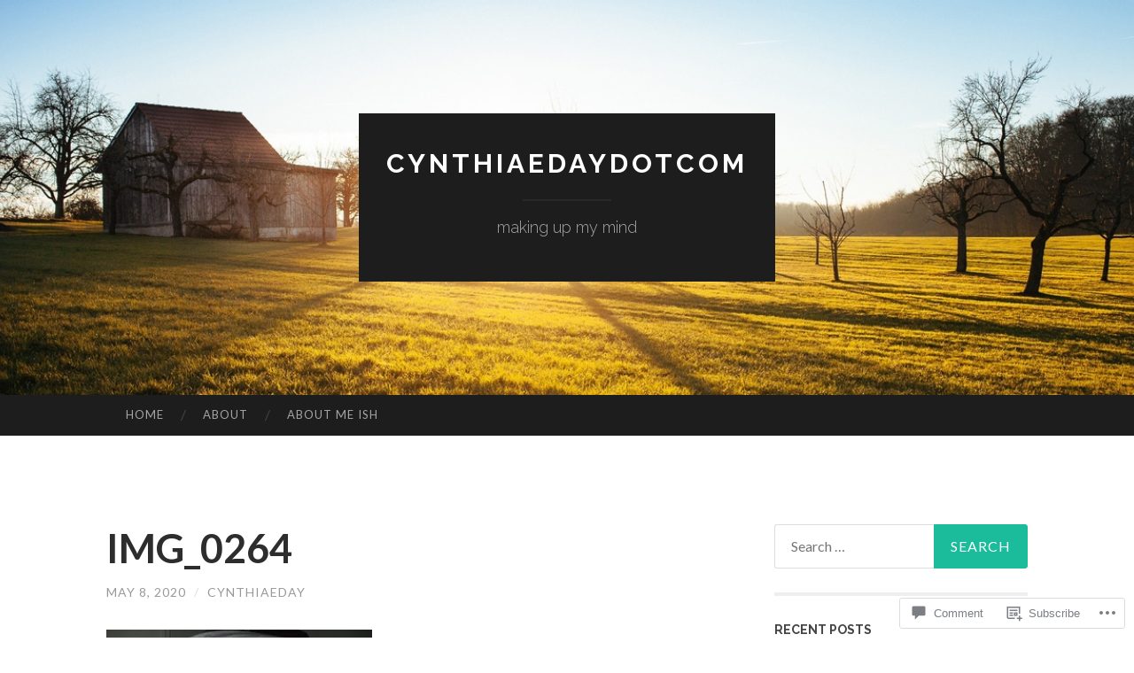

--- FILE ---
content_type: text/html; charset=UTF-8
request_url: https://cynthiaeday.com/2020/05/08/post-nina-normal/img_0264/
body_size: 19390
content:
<!DOCTYPE html>
<html lang="en">
<head>
<meta charset="UTF-8">
<meta name="viewport" content="width=device-width, initial-scale=1">
<title>IMG_0264 | cynthiaedaydotcom</title>
<link rel="profile" href="http://gmpg.org/xfn/11">
<link rel="pingback" href="https://cynthiaeday.com/xmlrpc.php">

<meta name='robots' content='max-image-preview:large' />

<!-- Async WordPress.com Remote Login -->
<script id="wpcom_remote_login_js">
var wpcom_remote_login_extra_auth = '';
function wpcom_remote_login_remove_dom_node_id( element_id ) {
	var dom_node = document.getElementById( element_id );
	if ( dom_node ) { dom_node.parentNode.removeChild( dom_node ); }
}
function wpcom_remote_login_remove_dom_node_classes( class_name ) {
	var dom_nodes = document.querySelectorAll( '.' + class_name );
	for ( var i = 0; i < dom_nodes.length; i++ ) {
		dom_nodes[ i ].parentNode.removeChild( dom_nodes[ i ] );
	}
}
function wpcom_remote_login_final_cleanup() {
	wpcom_remote_login_remove_dom_node_classes( "wpcom_remote_login_msg" );
	wpcom_remote_login_remove_dom_node_id( "wpcom_remote_login_key" );
	wpcom_remote_login_remove_dom_node_id( "wpcom_remote_login_validate" );
	wpcom_remote_login_remove_dom_node_id( "wpcom_remote_login_js" );
	wpcom_remote_login_remove_dom_node_id( "wpcom_request_access_iframe" );
	wpcom_remote_login_remove_dom_node_id( "wpcom_request_access_styles" );
}

// Watch for messages back from the remote login
window.addEventListener( "message", function( e ) {
	if ( e.origin === "https://r-login.wordpress.com" ) {
		var data = {};
		try {
			data = JSON.parse( e.data );
		} catch( e ) {
			wpcom_remote_login_final_cleanup();
			return;
		}

		if ( data.msg === 'LOGIN' ) {
			// Clean up the login check iframe
			wpcom_remote_login_remove_dom_node_id( "wpcom_remote_login_key" );

			var id_regex = new RegExp( /^[0-9]+$/ );
			var token_regex = new RegExp( /^.*|.*|.*$/ );
			if (
				token_regex.test( data.token )
				&& id_regex.test( data.wpcomid )
			) {
				// We have everything we need to ask for a login
				var script = document.createElement( "script" );
				script.setAttribute( "id", "wpcom_remote_login_validate" );
				script.src = '/remote-login.php?wpcom_remote_login=validate'
					+ '&wpcomid=' + data.wpcomid
					+ '&token=' + encodeURIComponent( data.token )
					+ '&host=' + window.location.protocol
					+ '//' + window.location.hostname
					+ '&postid=2827'
					+ '&is_singular=';
				document.body.appendChild( script );
			}

			return;
		}

		// Safari ITP, not logged in, so redirect
		if ( data.msg === 'LOGIN-REDIRECT' ) {
			window.location = 'https://wordpress.com/log-in?redirect_to=' + window.location.href;
			return;
		}

		// Safari ITP, storage access failed, remove the request
		if ( data.msg === 'LOGIN-REMOVE' ) {
			var css_zap = 'html { -webkit-transition: margin-top 1s; transition: margin-top 1s; } /* 9001 */ html { margin-top: 0 !important; } * html body { margin-top: 0 !important; } @media screen and ( max-width: 782px ) { html { margin-top: 0 !important; } * html body { margin-top: 0 !important; } }';
			var style_zap = document.createElement( 'style' );
			style_zap.type = 'text/css';
			style_zap.appendChild( document.createTextNode( css_zap ) );
			document.body.appendChild( style_zap );

			var e = document.getElementById( 'wpcom_request_access_iframe' );
			e.parentNode.removeChild( e );

			document.cookie = 'wordpress_com_login_access=denied; path=/; max-age=31536000';

			return;
		}

		// Safari ITP
		if ( data.msg === 'REQUEST_ACCESS' ) {
			console.log( 'request access: safari' );

			// Check ITP iframe enable/disable knob
			if ( wpcom_remote_login_extra_auth !== 'safari_itp_iframe' ) {
				return;
			}

			// If we are in a "private window" there is no ITP.
			var private_window = false;
			try {
				var opendb = window.openDatabase( null, null, null, null );
			} catch( e ) {
				private_window = true;
			}

			if ( private_window ) {
				console.log( 'private window' );
				return;
			}

			var iframe = document.createElement( 'iframe' );
			iframe.id = 'wpcom_request_access_iframe';
			iframe.setAttribute( 'scrolling', 'no' );
			iframe.setAttribute( 'sandbox', 'allow-storage-access-by-user-activation allow-scripts allow-same-origin allow-top-navigation-by-user-activation' );
			iframe.src = 'https://r-login.wordpress.com/remote-login.php?wpcom_remote_login=request_access&origin=' + encodeURIComponent( data.origin ) + '&wpcomid=' + encodeURIComponent( data.wpcomid );

			var css = 'html { -webkit-transition: margin-top 1s; transition: margin-top 1s; } /* 9001 */ html { margin-top: 46px !important; } * html body { margin-top: 46px !important; } @media screen and ( max-width: 660px ) { html { margin-top: 71px !important; } * html body { margin-top: 71px !important; } #wpcom_request_access_iframe { display: block; height: 71px !important; } } #wpcom_request_access_iframe { border: 0px; height: 46px; position: fixed; top: 0; left: 0; width: 100%; min-width: 100%; z-index: 99999; background: #23282d; } ';

			var style = document.createElement( 'style' );
			style.type = 'text/css';
			style.id = 'wpcom_request_access_styles';
			style.appendChild( document.createTextNode( css ) );
			document.body.appendChild( style );

			document.body.appendChild( iframe );
		}

		if ( data.msg === 'DONE' ) {
			wpcom_remote_login_final_cleanup();
		}
	}
}, false );

// Inject the remote login iframe after the page has had a chance to load
// more critical resources
window.addEventListener( "DOMContentLoaded", function( e ) {
	var iframe = document.createElement( "iframe" );
	iframe.style.display = "none";
	iframe.setAttribute( "scrolling", "no" );
	iframe.setAttribute( "id", "wpcom_remote_login_key" );
	iframe.src = "https://r-login.wordpress.com/remote-login.php"
		+ "?wpcom_remote_login=key"
		+ "&origin=aHR0cHM6Ly9jeW50aGlhZWRheS5jb20%3D"
		+ "&wpcomid=102903805"
		+ "&time=" + Math.floor( Date.now() / 1000 );
	document.body.appendChild( iframe );
}, false );
</script>
<link rel='dns-prefetch' href='//s0.wp.com' />
<link rel='dns-prefetch' href='//widgets.wp.com' />
<link rel='dns-prefetch' href='//wordpress.com' />
<link rel='dns-prefetch' href='//fonts-api.wp.com' />
<link rel="alternate" type="application/rss+xml" title="cynthiaedaydotcom &raquo; Feed" href="https://cynthiaeday.com/feed/" />
<link rel="alternate" type="application/rss+xml" title="cynthiaedaydotcom &raquo; Comments Feed" href="https://cynthiaeday.com/comments/feed/" />
<link rel="alternate" type="application/rss+xml" title="cynthiaedaydotcom &raquo; IMG_0264 Comments Feed" href="https://cynthiaeday.com/2020/05/08/post-nina-normal/img_0264/feed/" />
	<script type="text/javascript">
		/* <![CDATA[ */
		function addLoadEvent(func) {
			var oldonload = window.onload;
			if (typeof window.onload != 'function') {
				window.onload = func;
			} else {
				window.onload = function () {
					oldonload();
					func();
				}
			}
		}
		/* ]]> */
	</script>
	<style id='wp-emoji-styles-inline-css'>

	img.wp-smiley, img.emoji {
		display: inline !important;
		border: none !important;
		box-shadow: none !important;
		height: 1em !important;
		width: 1em !important;
		margin: 0 0.07em !important;
		vertical-align: -0.1em !important;
		background: none !important;
		padding: 0 !important;
	}
/*# sourceURL=wp-emoji-styles-inline-css */
</style>
<link crossorigin='anonymous' rel='stylesheet' id='all-css-2-1' href='/wp-content/plugins/gutenberg-core/v22.2.0/build/styles/block-library/style.css?m=1764855221i&cssminify=yes' type='text/css' media='all' />
<style id='wp-block-library-inline-css'>
.has-text-align-justify {
	text-align:justify;
}
.has-text-align-justify{text-align:justify;}

/*# sourceURL=wp-block-library-inline-css */
</style><style id='global-styles-inline-css'>
:root{--wp--preset--aspect-ratio--square: 1;--wp--preset--aspect-ratio--4-3: 4/3;--wp--preset--aspect-ratio--3-4: 3/4;--wp--preset--aspect-ratio--3-2: 3/2;--wp--preset--aspect-ratio--2-3: 2/3;--wp--preset--aspect-ratio--16-9: 16/9;--wp--preset--aspect-ratio--9-16: 9/16;--wp--preset--color--black: #000000;--wp--preset--color--cyan-bluish-gray: #abb8c3;--wp--preset--color--white: #ffffff;--wp--preset--color--pale-pink: #f78da7;--wp--preset--color--vivid-red: #cf2e2e;--wp--preset--color--luminous-vivid-orange: #ff6900;--wp--preset--color--luminous-vivid-amber: #fcb900;--wp--preset--color--light-green-cyan: #7bdcb5;--wp--preset--color--vivid-green-cyan: #00d084;--wp--preset--color--pale-cyan-blue: #8ed1fc;--wp--preset--color--vivid-cyan-blue: #0693e3;--wp--preset--color--vivid-purple: #9b51e0;--wp--preset--gradient--vivid-cyan-blue-to-vivid-purple: linear-gradient(135deg,rgb(6,147,227) 0%,rgb(155,81,224) 100%);--wp--preset--gradient--light-green-cyan-to-vivid-green-cyan: linear-gradient(135deg,rgb(122,220,180) 0%,rgb(0,208,130) 100%);--wp--preset--gradient--luminous-vivid-amber-to-luminous-vivid-orange: linear-gradient(135deg,rgb(252,185,0) 0%,rgb(255,105,0) 100%);--wp--preset--gradient--luminous-vivid-orange-to-vivid-red: linear-gradient(135deg,rgb(255,105,0) 0%,rgb(207,46,46) 100%);--wp--preset--gradient--very-light-gray-to-cyan-bluish-gray: linear-gradient(135deg,rgb(238,238,238) 0%,rgb(169,184,195) 100%);--wp--preset--gradient--cool-to-warm-spectrum: linear-gradient(135deg,rgb(74,234,220) 0%,rgb(151,120,209) 20%,rgb(207,42,186) 40%,rgb(238,44,130) 60%,rgb(251,105,98) 80%,rgb(254,248,76) 100%);--wp--preset--gradient--blush-light-purple: linear-gradient(135deg,rgb(255,206,236) 0%,rgb(152,150,240) 100%);--wp--preset--gradient--blush-bordeaux: linear-gradient(135deg,rgb(254,205,165) 0%,rgb(254,45,45) 50%,rgb(107,0,62) 100%);--wp--preset--gradient--luminous-dusk: linear-gradient(135deg,rgb(255,203,112) 0%,rgb(199,81,192) 50%,rgb(65,88,208) 100%);--wp--preset--gradient--pale-ocean: linear-gradient(135deg,rgb(255,245,203) 0%,rgb(182,227,212) 50%,rgb(51,167,181) 100%);--wp--preset--gradient--electric-grass: linear-gradient(135deg,rgb(202,248,128) 0%,rgb(113,206,126) 100%);--wp--preset--gradient--midnight: linear-gradient(135deg,rgb(2,3,129) 0%,rgb(40,116,252) 100%);--wp--preset--font-size--small: 13px;--wp--preset--font-size--medium: 20px;--wp--preset--font-size--large: 36px;--wp--preset--font-size--x-large: 42px;--wp--preset--font-family--albert-sans: 'Albert Sans', sans-serif;--wp--preset--font-family--alegreya: Alegreya, serif;--wp--preset--font-family--arvo: Arvo, serif;--wp--preset--font-family--bodoni-moda: 'Bodoni Moda', serif;--wp--preset--font-family--bricolage-grotesque: 'Bricolage Grotesque', sans-serif;--wp--preset--font-family--cabin: Cabin, sans-serif;--wp--preset--font-family--chivo: Chivo, sans-serif;--wp--preset--font-family--commissioner: Commissioner, sans-serif;--wp--preset--font-family--cormorant: Cormorant, serif;--wp--preset--font-family--courier-prime: 'Courier Prime', monospace;--wp--preset--font-family--crimson-pro: 'Crimson Pro', serif;--wp--preset--font-family--dm-mono: 'DM Mono', monospace;--wp--preset--font-family--dm-sans: 'DM Sans', sans-serif;--wp--preset--font-family--dm-serif-display: 'DM Serif Display', serif;--wp--preset--font-family--domine: Domine, serif;--wp--preset--font-family--eb-garamond: 'EB Garamond', serif;--wp--preset--font-family--epilogue: Epilogue, sans-serif;--wp--preset--font-family--fahkwang: Fahkwang, sans-serif;--wp--preset--font-family--figtree: Figtree, sans-serif;--wp--preset--font-family--fira-sans: 'Fira Sans', sans-serif;--wp--preset--font-family--fjalla-one: 'Fjalla One', sans-serif;--wp--preset--font-family--fraunces: Fraunces, serif;--wp--preset--font-family--gabarito: Gabarito, system-ui;--wp--preset--font-family--ibm-plex-mono: 'IBM Plex Mono', monospace;--wp--preset--font-family--ibm-plex-sans: 'IBM Plex Sans', sans-serif;--wp--preset--font-family--ibarra-real-nova: 'Ibarra Real Nova', serif;--wp--preset--font-family--instrument-serif: 'Instrument Serif', serif;--wp--preset--font-family--inter: Inter, sans-serif;--wp--preset--font-family--josefin-sans: 'Josefin Sans', sans-serif;--wp--preset--font-family--jost: Jost, sans-serif;--wp--preset--font-family--libre-baskerville: 'Libre Baskerville', serif;--wp--preset--font-family--libre-franklin: 'Libre Franklin', sans-serif;--wp--preset--font-family--literata: Literata, serif;--wp--preset--font-family--lora: Lora, serif;--wp--preset--font-family--merriweather: Merriweather, serif;--wp--preset--font-family--montserrat: Montserrat, sans-serif;--wp--preset--font-family--newsreader: Newsreader, serif;--wp--preset--font-family--noto-sans-mono: 'Noto Sans Mono', sans-serif;--wp--preset--font-family--nunito: Nunito, sans-serif;--wp--preset--font-family--open-sans: 'Open Sans', sans-serif;--wp--preset--font-family--overpass: Overpass, sans-serif;--wp--preset--font-family--pt-serif: 'PT Serif', serif;--wp--preset--font-family--petrona: Petrona, serif;--wp--preset--font-family--piazzolla: Piazzolla, serif;--wp--preset--font-family--playfair-display: 'Playfair Display', serif;--wp--preset--font-family--plus-jakarta-sans: 'Plus Jakarta Sans', sans-serif;--wp--preset--font-family--poppins: Poppins, sans-serif;--wp--preset--font-family--raleway: Raleway, sans-serif;--wp--preset--font-family--roboto: Roboto, sans-serif;--wp--preset--font-family--roboto-slab: 'Roboto Slab', serif;--wp--preset--font-family--rubik: Rubik, sans-serif;--wp--preset--font-family--rufina: Rufina, serif;--wp--preset--font-family--sora: Sora, sans-serif;--wp--preset--font-family--source-sans-3: 'Source Sans 3', sans-serif;--wp--preset--font-family--source-serif-4: 'Source Serif 4', serif;--wp--preset--font-family--space-mono: 'Space Mono', monospace;--wp--preset--font-family--syne: Syne, sans-serif;--wp--preset--font-family--texturina: Texturina, serif;--wp--preset--font-family--urbanist: Urbanist, sans-serif;--wp--preset--font-family--work-sans: 'Work Sans', sans-serif;--wp--preset--spacing--20: 0.44rem;--wp--preset--spacing--30: 0.67rem;--wp--preset--spacing--40: 1rem;--wp--preset--spacing--50: 1.5rem;--wp--preset--spacing--60: 2.25rem;--wp--preset--spacing--70: 3.38rem;--wp--preset--spacing--80: 5.06rem;--wp--preset--shadow--natural: 6px 6px 9px rgba(0, 0, 0, 0.2);--wp--preset--shadow--deep: 12px 12px 50px rgba(0, 0, 0, 0.4);--wp--preset--shadow--sharp: 6px 6px 0px rgba(0, 0, 0, 0.2);--wp--preset--shadow--outlined: 6px 6px 0px -3px rgb(255, 255, 255), 6px 6px rgb(0, 0, 0);--wp--preset--shadow--crisp: 6px 6px 0px rgb(0, 0, 0);}:where(.is-layout-flex){gap: 0.5em;}:where(.is-layout-grid){gap: 0.5em;}body .is-layout-flex{display: flex;}.is-layout-flex{flex-wrap: wrap;align-items: center;}.is-layout-flex > :is(*, div){margin: 0;}body .is-layout-grid{display: grid;}.is-layout-grid > :is(*, div){margin: 0;}:where(.wp-block-columns.is-layout-flex){gap: 2em;}:where(.wp-block-columns.is-layout-grid){gap: 2em;}:where(.wp-block-post-template.is-layout-flex){gap: 1.25em;}:where(.wp-block-post-template.is-layout-grid){gap: 1.25em;}.has-black-color{color: var(--wp--preset--color--black) !important;}.has-cyan-bluish-gray-color{color: var(--wp--preset--color--cyan-bluish-gray) !important;}.has-white-color{color: var(--wp--preset--color--white) !important;}.has-pale-pink-color{color: var(--wp--preset--color--pale-pink) !important;}.has-vivid-red-color{color: var(--wp--preset--color--vivid-red) !important;}.has-luminous-vivid-orange-color{color: var(--wp--preset--color--luminous-vivid-orange) !important;}.has-luminous-vivid-amber-color{color: var(--wp--preset--color--luminous-vivid-amber) !important;}.has-light-green-cyan-color{color: var(--wp--preset--color--light-green-cyan) !important;}.has-vivid-green-cyan-color{color: var(--wp--preset--color--vivid-green-cyan) !important;}.has-pale-cyan-blue-color{color: var(--wp--preset--color--pale-cyan-blue) !important;}.has-vivid-cyan-blue-color{color: var(--wp--preset--color--vivid-cyan-blue) !important;}.has-vivid-purple-color{color: var(--wp--preset--color--vivid-purple) !important;}.has-black-background-color{background-color: var(--wp--preset--color--black) !important;}.has-cyan-bluish-gray-background-color{background-color: var(--wp--preset--color--cyan-bluish-gray) !important;}.has-white-background-color{background-color: var(--wp--preset--color--white) !important;}.has-pale-pink-background-color{background-color: var(--wp--preset--color--pale-pink) !important;}.has-vivid-red-background-color{background-color: var(--wp--preset--color--vivid-red) !important;}.has-luminous-vivid-orange-background-color{background-color: var(--wp--preset--color--luminous-vivid-orange) !important;}.has-luminous-vivid-amber-background-color{background-color: var(--wp--preset--color--luminous-vivid-amber) !important;}.has-light-green-cyan-background-color{background-color: var(--wp--preset--color--light-green-cyan) !important;}.has-vivid-green-cyan-background-color{background-color: var(--wp--preset--color--vivid-green-cyan) !important;}.has-pale-cyan-blue-background-color{background-color: var(--wp--preset--color--pale-cyan-blue) !important;}.has-vivid-cyan-blue-background-color{background-color: var(--wp--preset--color--vivid-cyan-blue) !important;}.has-vivid-purple-background-color{background-color: var(--wp--preset--color--vivid-purple) !important;}.has-black-border-color{border-color: var(--wp--preset--color--black) !important;}.has-cyan-bluish-gray-border-color{border-color: var(--wp--preset--color--cyan-bluish-gray) !important;}.has-white-border-color{border-color: var(--wp--preset--color--white) !important;}.has-pale-pink-border-color{border-color: var(--wp--preset--color--pale-pink) !important;}.has-vivid-red-border-color{border-color: var(--wp--preset--color--vivid-red) !important;}.has-luminous-vivid-orange-border-color{border-color: var(--wp--preset--color--luminous-vivid-orange) !important;}.has-luminous-vivid-amber-border-color{border-color: var(--wp--preset--color--luminous-vivid-amber) !important;}.has-light-green-cyan-border-color{border-color: var(--wp--preset--color--light-green-cyan) !important;}.has-vivid-green-cyan-border-color{border-color: var(--wp--preset--color--vivid-green-cyan) !important;}.has-pale-cyan-blue-border-color{border-color: var(--wp--preset--color--pale-cyan-blue) !important;}.has-vivid-cyan-blue-border-color{border-color: var(--wp--preset--color--vivid-cyan-blue) !important;}.has-vivid-purple-border-color{border-color: var(--wp--preset--color--vivid-purple) !important;}.has-vivid-cyan-blue-to-vivid-purple-gradient-background{background: var(--wp--preset--gradient--vivid-cyan-blue-to-vivid-purple) !important;}.has-light-green-cyan-to-vivid-green-cyan-gradient-background{background: var(--wp--preset--gradient--light-green-cyan-to-vivid-green-cyan) !important;}.has-luminous-vivid-amber-to-luminous-vivid-orange-gradient-background{background: var(--wp--preset--gradient--luminous-vivid-amber-to-luminous-vivid-orange) !important;}.has-luminous-vivid-orange-to-vivid-red-gradient-background{background: var(--wp--preset--gradient--luminous-vivid-orange-to-vivid-red) !important;}.has-very-light-gray-to-cyan-bluish-gray-gradient-background{background: var(--wp--preset--gradient--very-light-gray-to-cyan-bluish-gray) !important;}.has-cool-to-warm-spectrum-gradient-background{background: var(--wp--preset--gradient--cool-to-warm-spectrum) !important;}.has-blush-light-purple-gradient-background{background: var(--wp--preset--gradient--blush-light-purple) !important;}.has-blush-bordeaux-gradient-background{background: var(--wp--preset--gradient--blush-bordeaux) !important;}.has-luminous-dusk-gradient-background{background: var(--wp--preset--gradient--luminous-dusk) !important;}.has-pale-ocean-gradient-background{background: var(--wp--preset--gradient--pale-ocean) !important;}.has-electric-grass-gradient-background{background: var(--wp--preset--gradient--electric-grass) !important;}.has-midnight-gradient-background{background: var(--wp--preset--gradient--midnight) !important;}.has-small-font-size{font-size: var(--wp--preset--font-size--small) !important;}.has-medium-font-size{font-size: var(--wp--preset--font-size--medium) !important;}.has-large-font-size{font-size: var(--wp--preset--font-size--large) !important;}.has-x-large-font-size{font-size: var(--wp--preset--font-size--x-large) !important;}.has-albert-sans-font-family{font-family: var(--wp--preset--font-family--albert-sans) !important;}.has-alegreya-font-family{font-family: var(--wp--preset--font-family--alegreya) !important;}.has-arvo-font-family{font-family: var(--wp--preset--font-family--arvo) !important;}.has-bodoni-moda-font-family{font-family: var(--wp--preset--font-family--bodoni-moda) !important;}.has-bricolage-grotesque-font-family{font-family: var(--wp--preset--font-family--bricolage-grotesque) !important;}.has-cabin-font-family{font-family: var(--wp--preset--font-family--cabin) !important;}.has-chivo-font-family{font-family: var(--wp--preset--font-family--chivo) !important;}.has-commissioner-font-family{font-family: var(--wp--preset--font-family--commissioner) !important;}.has-cormorant-font-family{font-family: var(--wp--preset--font-family--cormorant) !important;}.has-courier-prime-font-family{font-family: var(--wp--preset--font-family--courier-prime) !important;}.has-crimson-pro-font-family{font-family: var(--wp--preset--font-family--crimson-pro) !important;}.has-dm-mono-font-family{font-family: var(--wp--preset--font-family--dm-mono) !important;}.has-dm-sans-font-family{font-family: var(--wp--preset--font-family--dm-sans) !important;}.has-dm-serif-display-font-family{font-family: var(--wp--preset--font-family--dm-serif-display) !important;}.has-domine-font-family{font-family: var(--wp--preset--font-family--domine) !important;}.has-eb-garamond-font-family{font-family: var(--wp--preset--font-family--eb-garamond) !important;}.has-epilogue-font-family{font-family: var(--wp--preset--font-family--epilogue) !important;}.has-fahkwang-font-family{font-family: var(--wp--preset--font-family--fahkwang) !important;}.has-figtree-font-family{font-family: var(--wp--preset--font-family--figtree) !important;}.has-fira-sans-font-family{font-family: var(--wp--preset--font-family--fira-sans) !important;}.has-fjalla-one-font-family{font-family: var(--wp--preset--font-family--fjalla-one) !important;}.has-fraunces-font-family{font-family: var(--wp--preset--font-family--fraunces) !important;}.has-gabarito-font-family{font-family: var(--wp--preset--font-family--gabarito) !important;}.has-ibm-plex-mono-font-family{font-family: var(--wp--preset--font-family--ibm-plex-mono) !important;}.has-ibm-plex-sans-font-family{font-family: var(--wp--preset--font-family--ibm-plex-sans) !important;}.has-ibarra-real-nova-font-family{font-family: var(--wp--preset--font-family--ibarra-real-nova) !important;}.has-instrument-serif-font-family{font-family: var(--wp--preset--font-family--instrument-serif) !important;}.has-inter-font-family{font-family: var(--wp--preset--font-family--inter) !important;}.has-josefin-sans-font-family{font-family: var(--wp--preset--font-family--josefin-sans) !important;}.has-jost-font-family{font-family: var(--wp--preset--font-family--jost) !important;}.has-libre-baskerville-font-family{font-family: var(--wp--preset--font-family--libre-baskerville) !important;}.has-libre-franklin-font-family{font-family: var(--wp--preset--font-family--libre-franklin) !important;}.has-literata-font-family{font-family: var(--wp--preset--font-family--literata) !important;}.has-lora-font-family{font-family: var(--wp--preset--font-family--lora) !important;}.has-merriweather-font-family{font-family: var(--wp--preset--font-family--merriweather) !important;}.has-montserrat-font-family{font-family: var(--wp--preset--font-family--montserrat) !important;}.has-newsreader-font-family{font-family: var(--wp--preset--font-family--newsreader) !important;}.has-noto-sans-mono-font-family{font-family: var(--wp--preset--font-family--noto-sans-mono) !important;}.has-nunito-font-family{font-family: var(--wp--preset--font-family--nunito) !important;}.has-open-sans-font-family{font-family: var(--wp--preset--font-family--open-sans) !important;}.has-overpass-font-family{font-family: var(--wp--preset--font-family--overpass) !important;}.has-pt-serif-font-family{font-family: var(--wp--preset--font-family--pt-serif) !important;}.has-petrona-font-family{font-family: var(--wp--preset--font-family--petrona) !important;}.has-piazzolla-font-family{font-family: var(--wp--preset--font-family--piazzolla) !important;}.has-playfair-display-font-family{font-family: var(--wp--preset--font-family--playfair-display) !important;}.has-plus-jakarta-sans-font-family{font-family: var(--wp--preset--font-family--plus-jakarta-sans) !important;}.has-poppins-font-family{font-family: var(--wp--preset--font-family--poppins) !important;}.has-raleway-font-family{font-family: var(--wp--preset--font-family--raleway) !important;}.has-roboto-font-family{font-family: var(--wp--preset--font-family--roboto) !important;}.has-roboto-slab-font-family{font-family: var(--wp--preset--font-family--roboto-slab) !important;}.has-rubik-font-family{font-family: var(--wp--preset--font-family--rubik) !important;}.has-rufina-font-family{font-family: var(--wp--preset--font-family--rufina) !important;}.has-sora-font-family{font-family: var(--wp--preset--font-family--sora) !important;}.has-source-sans-3-font-family{font-family: var(--wp--preset--font-family--source-sans-3) !important;}.has-source-serif-4-font-family{font-family: var(--wp--preset--font-family--source-serif-4) !important;}.has-space-mono-font-family{font-family: var(--wp--preset--font-family--space-mono) !important;}.has-syne-font-family{font-family: var(--wp--preset--font-family--syne) !important;}.has-texturina-font-family{font-family: var(--wp--preset--font-family--texturina) !important;}.has-urbanist-font-family{font-family: var(--wp--preset--font-family--urbanist) !important;}.has-work-sans-font-family{font-family: var(--wp--preset--font-family--work-sans) !important;}
/*# sourceURL=global-styles-inline-css */
</style>

<style id='classic-theme-styles-inline-css'>
/*! This file is auto-generated */
.wp-block-button__link{color:#fff;background-color:#32373c;border-radius:9999px;box-shadow:none;text-decoration:none;padding:calc(.667em + 2px) calc(1.333em + 2px);font-size:1.125em}.wp-block-file__button{background:#32373c;color:#fff;text-decoration:none}
/*# sourceURL=/wp-includes/css/classic-themes.min.css */
</style>
<link crossorigin='anonymous' rel='stylesheet' id='all-css-4-1' href='/_static/??-eJx9jksOwjAMRC9EcCsEFQvEUVA+FqTUSRQ77fVxVbEBxMaSZ+bZA0sxPifBJEDNlKndY2LwuaLqVKyAJghDtDghaWzvmXfwG1uKMsa5UpHZ6KTYyMhDQf7HjSjF+qdRaTuxGcAtvb3bjCnkCrZJJisS/RcFXD24FqcAM1ann1VcK/Pnvna50qUfTl3XH8+HYXwBNR1jhQ==&cssminify=yes' type='text/css' media='all' />
<link rel='stylesheet' id='verbum-gutenberg-css-css' href='https://widgets.wp.com/verbum-block-editor/block-editor.css?ver=1738686361' media='all' />
<link crossorigin='anonymous' rel='stylesheet' id='all-css-6-1' href='/_static/??/wp-content/mu-plugins/comment-likes/css/comment-likes.css,/i/noticons/noticons.css?m=1436783281j&cssminify=yes' type='text/css' media='all' />
<link rel='stylesheet' id='hemingway-rewritten-fonts-css' href='https://fonts-api.wp.com/css?family=Raleway%3A400%2C300%2C700%7CLato%3A400%2C700%2C400italic%2C700italic&#038;subset=latin%2Clatin-ext' media='all' />
<link crossorigin='anonymous' rel='stylesheet' id='all-css-8-1' href='/_static/??-eJyFjtEKwjAMRX/IGsbUPYmfIl2JNbNNS9NS9vd24sNEmW/3kJzLhRqVCZyRM+Q7ehSIZYSWiG3Vs0pYE+V2B8mzw70R2cFK8kVFVyyxwIQ5avN4M0hhuBIbsMiYqAnyO351/hmydL7GqBpN8FuTEo4u2BYttK8VbkkWg3LB6EyBP0DdnKa0qBd/7oZTPxyHrj9MT3f6epw=&cssminify=yes' type='text/css' media='all' />
<link crossorigin='anonymous' rel='stylesheet' id='print-css-9-1' href='/wp-content/mu-plugins/global-print/global-print.css?m=1465851035i&cssminify=yes' type='text/css' media='print' />
<style id='jetpack-global-styles-frontend-style-inline-css'>
:root { --font-headings: unset; --font-base: unset; --font-headings-default: -apple-system,BlinkMacSystemFont,"Segoe UI",Roboto,Oxygen-Sans,Ubuntu,Cantarell,"Helvetica Neue",sans-serif; --font-base-default: -apple-system,BlinkMacSystemFont,"Segoe UI",Roboto,Oxygen-Sans,Ubuntu,Cantarell,"Helvetica Neue",sans-serif;}
/*# sourceURL=jetpack-global-styles-frontend-style-inline-css */
</style>
<link crossorigin='anonymous' rel='stylesheet' id='all-css-12-1' href='/wp-content/themes/h4/global.css?m=1420737423i&cssminify=yes' type='text/css' media='all' />
<script type="text/javascript" id="wpcom-actionbar-placeholder-js-extra">
/* <![CDATA[ */
var actionbardata = {"siteID":"102903805","postID":"2827","siteURL":"https://cynthiaeday.com","xhrURL":"https://cynthiaeday.com/wp-admin/admin-ajax.php","nonce":"bdae942ed4","isLoggedIn":"","statusMessage":"","subsEmailDefault":"instantly","proxyScriptUrl":"https://s0.wp.com/wp-content/js/wpcom-proxy-request.js?m=1513050504i&amp;ver=20211021","shortlink":"https://wp.me/a6XLYN-JB","i18n":{"followedText":"New posts from this site will now appear in your \u003Ca href=\"https://wordpress.com/reader\"\u003EReader\u003C/a\u003E","foldBar":"Collapse this bar","unfoldBar":"Expand this bar","shortLinkCopied":"Shortlink copied to clipboard."}};
//# sourceURL=wpcom-actionbar-placeholder-js-extra
/* ]]> */
</script>
<script type="text/javascript" id="jetpack-mu-wpcom-settings-js-before">
/* <![CDATA[ */
var JETPACK_MU_WPCOM_SETTINGS = {"assetsUrl":"https://s0.wp.com/wp-content/mu-plugins/jetpack-mu-wpcom-plugin/sun/jetpack_vendor/automattic/jetpack-mu-wpcom/src/build/"};
//# sourceURL=jetpack-mu-wpcom-settings-js-before
/* ]]> */
</script>
<script crossorigin='anonymous' type='text/javascript'  src='/wp-content/js/rlt-proxy.js?m=1720530689i'></script>
<script type="text/javascript" id="rlt-proxy-js-after">
/* <![CDATA[ */
	rltInitialize( {"token":null,"iframeOrigins":["https:\/\/widgets.wp.com"]} );
//# sourceURL=rlt-proxy-js-after
/* ]]> */
</script>
<link rel="EditURI" type="application/rsd+xml" title="RSD" href="https://cynthiaedaydotcom.wordpress.com/xmlrpc.php?rsd" />
<meta name="generator" content="WordPress.com" />
<link rel="canonical" href="https://cynthiaeday.com/2020/05/08/post-nina-normal/img_0264/" />
<link rel='shortlink' href='https://wp.me/a6XLYN-JB' />
<link rel="alternate" type="application/json+oembed" href="https://public-api.wordpress.com/oembed/?format=json&amp;url=https%3A%2F%2Fcynthiaeday.com%2F2020%2F05%2F08%2Fpost-nina-normal%2Fimg_0264%2F&amp;for=wpcom-auto-discovery" /><link rel="alternate" type="application/xml+oembed" href="https://public-api.wordpress.com/oembed/?format=xml&amp;url=https%3A%2F%2Fcynthiaeday.com%2F2020%2F05%2F08%2Fpost-nina-normal%2Fimg_0264%2F&amp;for=wpcom-auto-discovery" />
<!-- Jetpack Open Graph Tags -->
<meta property="og:type" content="article" />
<meta property="og:title" content="IMG_0264" />
<meta property="og:url" content="https://cynthiaeday.com/2020/05/08/post-nina-normal/img_0264/" />
<meta property="og:description" content="Visit the post for more." />
<meta property="article:published_time" content="2020-05-08T13:22:38+00:00" />
<meta property="article:modified_time" content="2020-05-08T13:22:38+00:00" />
<meta property="og:site_name" content="cynthiaedaydotcom" />
<meta property="og:image" content="https://cynthiaeday.com/wp-content/uploads/2020/05/img_0264.jpg" />
<meta property="og:image:alt" content="" />
<meta property="og:locale" content="en_US" />
<meta property="article:publisher" content="https://www.facebook.com/WordPresscom" />
<meta name="twitter:text:title" content="IMG_0264" />
<meta name="twitter:image" content="https://i0.wp.com/cynthiaeday.com/wp-content/uploads/2020/05/img_0264.jpg?fit=1200%2C900&#038;ssl=1&#038;w=640" />
<meta name="twitter:card" content="summary_large_image" />
<meta name="twitter:description" content="Visit the post for more." />

<!-- End Jetpack Open Graph Tags -->
<link rel="shortcut icon" type="image/x-icon" href="https://s0.wp.com/i/favicon.ico?m=1713425267i" sizes="16x16 24x24 32x32 48x48" />
<link rel="icon" type="image/x-icon" href="https://s0.wp.com/i/favicon.ico?m=1713425267i" sizes="16x16 24x24 32x32 48x48" />
<link rel="apple-touch-icon" href="https://s0.wp.com/i/webclip.png?m=1713868326i" />
<link rel='openid.server' href='https://cynthiaeday.com/?openidserver=1' />
<link rel='openid.delegate' href='https://cynthiaeday.com/' />
<link rel="search" type="application/opensearchdescription+xml" href="https://cynthiaeday.com/osd.xml" title="cynthiaedaydotcom" />
<link rel="search" type="application/opensearchdescription+xml" href="https://s1.wp.com/opensearch.xml" title="WordPress.com" />
<style type="text/css">.recentcomments a{display:inline !important;padding:0 !important;margin:0 !important;}</style>		<style type="text/css">
			.recentcomments a {
				display: inline !important;
				padding: 0 !important;
				margin: 0 !important;
			}

			table.recentcommentsavatartop img.avatar, table.recentcommentsavatarend img.avatar {
				border: 0px;
				margin: 0;
			}

			table.recentcommentsavatartop a, table.recentcommentsavatarend a {
				border: 0px !important;
				background-color: transparent !important;
			}

			td.recentcommentsavatarend, td.recentcommentsavatartop {
				padding: 0px 0px 1px 0px;
				margin: 0px;
			}

			td.recentcommentstextend {
				border: none !important;
				padding: 0px 0px 2px 10px;
			}

			.rtl td.recentcommentstextend {
				padding: 0px 10px 2px 0px;
			}

			td.recentcommentstexttop {
				border: none;
				padding: 0px 0px 0px 10px;
			}

			.rtl td.recentcommentstexttop {
				padding: 0px 10px 0px 0px;
			}
		</style>
		<meta name="description" content="making up my mind" />
	<style type="text/css">
			.site-title a,
		.site-description {
			color: #ffffff;
		}
				.site-header-image {
			background-image: url(https://s0.wp.com/wp-content/themes/pub/hemingway-rewritten/images/header.jpg);
		}
		</style>
	</head>

<body class="attachment wp-singular attachment-template-default single single-attachment postid-2827 attachmentid-2827 attachment-jpeg wp-theme-pubhemingway-rewritten customizer-styles-applied jetpack-reblog-enabled">
<div id="page" class="hfeed site">

	<header id="masthead" class="site-header" role="banner">
		<div class="site-header-image">
			<div class="site-branding-wrapper">
				<div class="site-branding">
					<h1 class="site-title"><a href="https://cynthiaeday.com/" rel="home">cynthiaedaydotcom</a></h1>
					<h2 class="site-description">making up my mind</h2>
				</div>
			</div>
		</div>
	</header><!-- #masthead -->
	<nav id="site-navigation" class="main-navigation clear" role="navigation">
		<button class="menu-toggle" aria-controls="primary-menu" aria-expanded="false"><span class="screen-reader-text">Menu</span></button>
		<a class="skip-link screen-reader-text" href="#content">Skip to content</a>

		<div id="primary-menu" class="menu"><ul>
<li ><a href="https://cynthiaeday.com/">Home</a></li><li class="page_item page-item-1"><a href="https://cynthiaeday.com/about/">About</a></li>
<li class="page_item page-item-34"><a href="https://cynthiaeday.com/about-me-ish/">About Me Ish</a></li>
</ul></div>
		<div id="header-search-toggle">
			<span class="screen-reader-text">Search</span>
		</div>
		<div id="header-search">
			<form role="search" method="get" class="search-form" action="https://cynthiaeday.com/">
				<label>
					<span class="screen-reader-text">Search for:</span>
					<input type="search" class="search-field" placeholder="Search &hellip;" value="" name="s" />
				</label>
				<input type="submit" class="search-submit" value="Search" />
			</form>		</div>
	</nav><!-- #site-navigation -->
	<div id="content" class="site-content">

	<div id="primary" class="content-area">
		<main id="main" class="site-main" role="main">

					
			
<article id="post-2827" class="post-2827 attachment type-attachment status-inherit hentry">
	<header class="entry-header">
					<h1 class="entry-title">IMG_0264</h1>				<div class="entry-meta">
			<span class="posted-on"><a href="https://cynthiaeday.com/2020/05/08/post-nina-normal/img_0264/" rel="bookmark"><time class="entry-date published" datetime="2020-05-08T09:22:38-04:00">May 8, 2020</time></a></span><span class="byline"><span class="sep"> / </span><span class="author vcard"><a class="url fn n" href="https://cynthiaeday.com/author/cynthiaeday/">CynthiaEDay</a></span></span>					</div><!-- .entry-meta -->
	</header><!-- .entry-header -->

	<div class="entry-content">
		<p class="attachment"><a href='https://cynthiaeday.com/wp-content/uploads/2020/05/img_0264.jpg'><img width="300" height="225" src="https://cynthiaeday.com/wp-content/uploads/2020/05/img_0264.jpg?w=300" class="attachment-medium size-medium" alt="" decoding="async" srcset="https://cynthiaeday.com/wp-content/uploads/2020/05/img_0264.jpg?w=300 300w, https://cynthiaeday.com/wp-content/uploads/2020/05/img_0264.jpg?w=600 600w, https://cynthiaeday.com/wp-content/uploads/2020/05/img_0264.jpg?w=150 150w" sizes="(max-width: 300px) 100vw, 300px" data-attachment-id="2827" data-permalink="https://cynthiaeday.com/2020/05/08/post-nina-normal/img_0264/" data-orig-file="https://cynthiaeday.com/wp-content/uploads/2020/05/img_0264.jpg" data-orig-size="3072,2304" data-comments-opened="1" data-image-meta="{&quot;aperture&quot;:&quot;2.6&quot;,&quot;credit&quot;:&quot;&quot;,&quot;camera&quot;:&quot;Canon PowerShot A570 IS&quot;,&quot;caption&quot;:&quot;&quot;,&quot;created_timestamp&quot;:&quot;1226336471&quot;,&quot;copyright&quot;:&quot;&quot;,&quot;focal_length&quot;:&quot;5.8&quot;,&quot;iso&quot;:&quot;250&quot;,&quot;shutter_speed&quot;:&quot;0.016666666666667&quot;,&quot;title&quot;:&quot;&quot;,&quot;orientation&quot;:&quot;1&quot;}" data-image-title="IMG_0264" data-image-description="" data-image-caption="" data-medium-file="https://cynthiaeday.com/wp-content/uploads/2020/05/img_0264.jpg?w=300" data-large-file="https://cynthiaeday.com/wp-content/uploads/2020/05/img_0264.jpg?w=676" /></a></p>
			</div><!-- .entry-content -->

	<footer class="entry-meta">
					</footer><!-- .entry-meta -->
</article><!-- #post-## -->

				<nav class="navigation post-navigation" role="navigation">
		<h1 class="screen-reader-text">Post navigation</h1>
		<div class="nav-links">
			<div class="nav-previous"><a href="https://cynthiaeday.com/2020/05/08/post-nina-normal/" rel="prev"><span class="meta-nav">&larr;</span> Post-Nina Normal</a></div>		</div><!-- .nav-links -->
	</nav><!-- .navigation -->
	
			
<div id="comments" class="comments-area">

	
	
	
		<div id="respond" class="comment-respond">
		<h3 id="reply-title" class="comment-reply-title">Leave a comment <small><a rel="nofollow" id="cancel-comment-reply-link" href="/2020/05/08/post-nina-normal/img_0264/#respond" style="display:none;">Cancel reply</a></small></h3><form action="https://cynthiaeday.com/wp-comments-post.php" method="post" id="commentform" class="comment-form">


<div class="comment-form__verbum transparent"></div><div class="verbum-form-meta"><input type='hidden' name='comment_post_ID' value='2827' id='comment_post_ID' />
<input type='hidden' name='comment_parent' id='comment_parent' value='0' />

			<input type="hidden" name="highlander_comment_nonce" id="highlander_comment_nonce" value="6084eeee9e" />
			<input type="hidden" name="verbum_show_subscription_modal" value="" /></div><p style="display: none;"><input type="hidden" id="akismet_comment_nonce" name="akismet_comment_nonce" value="1b582381df" /></p><p style="display: none !important;" class="akismet-fields-container" data-prefix="ak_"><label>&#916;<textarea name="ak_hp_textarea" cols="45" rows="8" maxlength="100"></textarea></label><input type="hidden" id="ak_js_1" name="ak_js" value="14"/><script type="text/javascript">
/* <![CDATA[ */
document.getElementById( "ak_js_1" ).setAttribute( "value", ( new Date() ).getTime() );
/* ]]> */
</script>
</p></form>	</div><!-- #respond -->
	
</div><!-- #comments -->

		
		</main><!-- #main -->
	</div><!-- #primary -->


	<div id="secondary" class="widget-area" role="complementary">
		<aside id="search-2" class="widget widget_search"><form role="search" method="get" class="search-form" action="https://cynthiaeday.com/">
				<label>
					<span class="screen-reader-text">Search for:</span>
					<input type="search" class="search-field" placeholder="Search &hellip;" value="" name="s" />
				</label>
				<input type="submit" class="search-submit" value="Search" />
			</form></aside>
		<aside id="recent-posts-2" class="widget widget_recent_entries">
		<h1 class="widget-title">Recent Posts</h1>
		<ul>
											<li>
					<a href="https://cynthiaeday.com/2025/06/14/happy-fathers-day-to-dearly-departed-thomas-blake-day-legend-in-everyones-mind/">Happy Father’s Day to Dearly Departed Thomas Blake Day, Legend in Everyone’s&nbsp;Mind.</a>
									</li>
											<li>
					<a href="https://cynthiaeday.com/2025/06/03/duncan-dunbar-husband-of-marion-evans-eaton-dunbar/">Duncan Dunbar, Husband of Marion Evans Eaton&nbsp;Dunbar</a>
									</li>
											<li>
					<a href="https://cynthiaeday.com/2025/05/25/marion-evans-eaton-dunbar-part-iv-including-her-niece-connie-converse/">Marion Evans Eaton Dunbar (Part IV) including her niece, Connie&nbsp;Converse</a>
									</li>
											<li>
					<a href="https://cynthiaeday.com/2025/05/18/marion-eaton-evans-dunbar-family-continued/">Marion Eaton Evans Dunbar family&nbsp;continued</a>
									</li>
											<li>
					<a href="https://cynthiaeday.com/2025/05/15/still-more-eaton-family-via-marion-evans-eaton-dunbar/">Still More Eaton Family via Marion Evans Eaton&nbsp;Dunbar</a>
									</li>
					</ul>

		</aside><aside id="recent-comments-2" class="widget widget_recent_comments"><h1 class="widget-title">Recent Comments</h1>				<table class="recentcommentsavatar" cellspacing="0" cellpadding="0" border="0">
					<tr><td title="Kayla S" class="recentcommentsavatartop" style="height:48px; width:48px;"><a href="https://www.kaylasullivan.com/" rel="nofollow"><img referrerpolicy="no-referrer" alt='Kayla S&#039;s avatar' src='https://2.gravatar.com/avatar/533941dfc055c053b4ef278edbd1b044c17bcb21a78006228915fa314e901596?s=48&#038;d=identicon&#038;r=G' srcset='https://2.gravatar.com/avatar/533941dfc055c053b4ef278edbd1b044c17bcb21a78006228915fa314e901596?s=48&#038;d=identicon&#038;r=G 1x, https://2.gravatar.com/avatar/533941dfc055c053b4ef278edbd1b044c17bcb21a78006228915fa314e901596?s=72&#038;d=identicon&#038;r=G 1.5x, https://2.gravatar.com/avatar/533941dfc055c053b4ef278edbd1b044c17bcb21a78006228915fa314e901596?s=96&#038;d=identicon&#038;r=G 2x, https://2.gravatar.com/avatar/533941dfc055c053b4ef278edbd1b044c17bcb21a78006228915fa314e901596?s=144&#038;d=identicon&#038;r=G 3x, https://2.gravatar.com/avatar/533941dfc055c053b4ef278edbd1b044c17bcb21a78006228915fa314e901596?s=192&#038;d=identicon&#038;r=G 4x' class='avatar avatar-48' height='48' width='48' loading='lazy' decoding='async' /></a></td><td class="recentcommentstexttop" style=""><a href="https://www.kaylasullivan.com/" rel="nofollow">Kayla S</a> on <a href="https://cynthiaeday.com/2016/07/14/that-digital-led-belt-though-cmk16-ecg2016-passthescopeedu/comment-page-1/#comment-776">That Digital LED Belt, Though&hellip;</a></td></tr><tr><td title="rescuedogdexter" class="recentcommentsavatarend" style="height:48px; width:48px;"><a href="http://rescuedogdexter.com" rel="nofollow"><img referrerpolicy="no-referrer" alt='rescuedogdexter&#039;s avatar' src='https://0.gravatar.com/avatar/c0cf04c841fb9f8f0f4c448065b740d14f59d497c2e8f05c1e1545eeafccfca1?s=48&#038;d=identicon&#038;r=G' srcset='https://0.gravatar.com/avatar/c0cf04c841fb9f8f0f4c448065b740d14f59d497c2e8f05c1e1545eeafccfca1?s=48&#038;d=identicon&#038;r=G 1x, https://0.gravatar.com/avatar/c0cf04c841fb9f8f0f4c448065b740d14f59d497c2e8f05c1e1545eeafccfca1?s=72&#038;d=identicon&#038;r=G 1.5x, https://0.gravatar.com/avatar/c0cf04c841fb9f8f0f4c448065b740d14f59d497c2e8f05c1e1545eeafccfca1?s=96&#038;d=identicon&#038;r=G 2x, https://0.gravatar.com/avatar/c0cf04c841fb9f8f0f4c448065b740d14f59d497c2e8f05c1e1545eeafccfca1?s=144&#038;d=identicon&#038;r=G 3x, https://0.gravatar.com/avatar/c0cf04c841fb9f8f0f4c448065b740d14f59d497c2e8f05c1e1545eeafccfca1?s=192&#038;d=identicon&#038;r=G 4x' class='avatar avatar-48' height='48' width='48' loading='lazy' decoding='async' /></a></td><td class="recentcommentstextend" style=""><a href="http://rescuedogdexter.com" rel="nofollow">rescuedogdexter</a> on <a href="https://cynthiaeday.com/2020/05/06/letting-go-a-good-good-girl-who-hung-on-as-long-as-she-could/comment-page-1/#comment-515">Letting Go a Good, Good Girl W&hellip;</a></td></tr><tr><td title="Mary Lou" class="recentcommentsavatarend" style="height:48px; width:48px;"><img referrerpolicy="no-referrer" alt='Mary Lou&#039;s avatar' src='https://2.gravatar.com/avatar/5d2403fcf55971dd53831363bbcbab5f7655d9cee26b296058d641e110534fb8?s=48&#038;d=identicon&#038;r=G' srcset='https://2.gravatar.com/avatar/5d2403fcf55971dd53831363bbcbab5f7655d9cee26b296058d641e110534fb8?s=48&#038;d=identicon&#038;r=G 1x, https://2.gravatar.com/avatar/5d2403fcf55971dd53831363bbcbab5f7655d9cee26b296058d641e110534fb8?s=72&#038;d=identicon&#038;r=G 1.5x, https://2.gravatar.com/avatar/5d2403fcf55971dd53831363bbcbab5f7655d9cee26b296058d641e110534fb8?s=96&#038;d=identicon&#038;r=G 2x, https://2.gravatar.com/avatar/5d2403fcf55971dd53831363bbcbab5f7655d9cee26b296058d641e110534fb8?s=144&#038;d=identicon&#038;r=G 3x, https://2.gravatar.com/avatar/5d2403fcf55971dd53831363bbcbab5f7655d9cee26b296058d641e110534fb8?s=192&#038;d=identicon&#038;r=G 4x' class='avatar avatar-48' height='48' width='48' loading='lazy' decoding='async' /></td><td class="recentcommentstextend" style="">Mary Lou on <a href="https://cynthiaeday.com/2020/06/09/you-came-to-rescue-me/comment-page-1/#comment-356">You Came to Rescue&nbsp;Me</a></td></tr><tr><td title="CynthiaEDay" class="recentcommentsavatarend" style="height:48px; width:48px;"><a href="https://cynthiaedaydotcom.wordpress.com" rel="nofollow"><img referrerpolicy="no-referrer" alt='CynthiaEDay&#039;s avatar' src='https://1.gravatar.com/avatar/d6d5787ec741ae1a66416c8e404b13b19e9c234174bc8638089392dd5a5ae177?s=48&#038;d=identicon&#038;r=G' srcset='https://1.gravatar.com/avatar/d6d5787ec741ae1a66416c8e404b13b19e9c234174bc8638089392dd5a5ae177?s=48&#038;d=identicon&#038;r=G 1x, https://1.gravatar.com/avatar/d6d5787ec741ae1a66416c8e404b13b19e9c234174bc8638089392dd5a5ae177?s=72&#038;d=identicon&#038;r=G 1.5x, https://1.gravatar.com/avatar/d6d5787ec741ae1a66416c8e404b13b19e9c234174bc8638089392dd5a5ae177?s=96&#038;d=identicon&#038;r=G 2x, https://1.gravatar.com/avatar/d6d5787ec741ae1a66416c8e404b13b19e9c234174bc8638089392dd5a5ae177?s=144&#038;d=identicon&#038;r=G 3x, https://1.gravatar.com/avatar/d6d5787ec741ae1a66416c8e404b13b19e9c234174bc8638089392dd5a5ae177?s=192&#038;d=identicon&#038;r=G 4x' class='avatar avatar-48' height='48' width='48' loading='lazy' decoding='async' /></a></td><td class="recentcommentstextend" style=""><a href="https://cynthiaedaydotcom.wordpress.com" rel="nofollow">CynthiaEDay</a> on <a href="https://cynthiaeday.com/2020/05/10/i-didnt-break-down-today/comment-page-1/#comment-353">I Didn&#8217;t Break Down&hellip;</a></td></tr><tr><td title="James MacArthur" class="recentcommentsavatarend" style="height:48px; width:48px;"><img referrerpolicy="no-referrer" alt='James MacArthur&#039;s avatar' src='https://0.gravatar.com/avatar/3f841efab7962d7baa3582fa78c3da12dcff56033f078dd787aff7551141563f?s=48&#038;d=identicon&#038;r=G' srcset='https://0.gravatar.com/avatar/3f841efab7962d7baa3582fa78c3da12dcff56033f078dd787aff7551141563f?s=48&#038;d=identicon&#038;r=G 1x, https://0.gravatar.com/avatar/3f841efab7962d7baa3582fa78c3da12dcff56033f078dd787aff7551141563f?s=72&#038;d=identicon&#038;r=G 1.5x, https://0.gravatar.com/avatar/3f841efab7962d7baa3582fa78c3da12dcff56033f078dd787aff7551141563f?s=96&#038;d=identicon&#038;r=G 2x, https://0.gravatar.com/avatar/3f841efab7962d7baa3582fa78c3da12dcff56033f078dd787aff7551141563f?s=144&#038;d=identicon&#038;r=G 3x, https://0.gravatar.com/avatar/3f841efab7962d7baa3582fa78c3da12dcff56033f078dd787aff7551141563f?s=192&#038;d=identicon&#038;r=G 4x' class='avatar avatar-48' height='48' width='48' loading='lazy' decoding='async' /></td><td class="recentcommentstextend" style="">James MacArthur on <a href="https://cynthiaeday.com/2020/05/10/i-didnt-break-down-today/comment-page-1/#comment-352">I Didn&#8217;t Break Down&hellip;</a></td></tr>				</table>
				</aside><aside id="archives-2" class="widget widget_archive"><h1 class="widget-title">Archives</h1>
			<ul>
					<li><a href='https://cynthiaeday.com/2025/06/'>June 2025</a></li>
	<li><a href='https://cynthiaeday.com/2025/05/'>May 2025</a></li>
	<li><a href='https://cynthiaeday.com/2025/04/'>April 2025</a></li>
	<li><a href='https://cynthiaeday.com/2024/06/'>June 2024</a></li>
	<li><a href='https://cynthiaeday.com/2024/05/'>May 2024</a></li>
	<li><a href='https://cynthiaeday.com/2022/08/'>August 2022</a></li>
	<li><a href='https://cynthiaeday.com/2022/07/'>July 2022</a></li>
	<li><a href='https://cynthiaeday.com/2020/06/'>June 2020</a></li>
	<li><a href='https://cynthiaeday.com/2020/05/'>May 2020</a></li>
	<li><a href='https://cynthiaeday.com/2019/11/'>November 2019</a></li>
	<li><a href='https://cynthiaeday.com/2018/06/'>June 2018</a></li>
	<li><a href='https://cynthiaeday.com/2018/03/'>March 2018</a></li>
	<li><a href='https://cynthiaeday.com/2017/12/'>December 2017</a></li>
	<li><a href='https://cynthiaeday.com/2016/09/'>September 2016</a></li>
	<li><a href='https://cynthiaeday.com/2016/08/'>August 2016</a></li>
	<li><a href='https://cynthiaeday.com/2016/07/'>July 2016</a></li>
	<li><a href='https://cynthiaeday.com/2016/06/'>June 2016</a></li>
	<li><a href='https://cynthiaeday.com/2015/11/'>November 2015</a></li>
			</ul>

			</aside><aside id="categories-2" class="widget widget_categories"><h1 class="widget-title">Categories</h1>
			<ul>
					<li class="cat-item cat-item-1"><a href="https://cynthiaeday.com/category/uncategorized/">Uncategorized</a>
</li>
			</ul>

			</aside><aside id="meta-2" class="widget widget_meta"><h1 class="widget-title">Meta</h1>
		<ul>
			<li><a class="click-register" href="https://wordpress.com/start?ref=wplogin">Create account</a></li>			<li><a href="https://cynthiaedaydotcom.wordpress.com/wp-login.php">Log in</a></li>
			<li><a href="https://cynthiaeday.com/feed/">Entries feed</a></li>
			<li><a href="https://cynthiaeday.com/comments/feed/">Comments feed</a></li>

			<li><a href="https://wordpress.com/" title="Powered by WordPress, state-of-the-art semantic personal publishing platform.">WordPress.com</a></li>
		</ul>

		</aside>	</div><!-- #secondary -->

	</div><!-- #content -->
	<footer id="colophon" class="site-footer" role="contentinfo">
			<div id="tertiary" class="widget-areas clear" role="complementary">
					<div class="widget-area">
				<aside id="search-3" class="widget widget_search"><form role="search" method="get" class="search-form" action="https://cynthiaeday.com/">
				<label>
					<span class="screen-reader-text">Search for:</span>
					<input type="search" class="search-field" placeholder="Search &hellip;" value="" name="s" />
				</label>
				<input type="submit" class="search-submit" value="Search" />
			</form></aside>
		<aside id="recent-posts-3" class="widget widget_recent_entries">
		<h1 class="widget-title">Recent Posts</h1>
		<ul>
											<li>
					<a href="https://cynthiaeday.com/2025/06/14/happy-fathers-day-to-dearly-departed-thomas-blake-day-legend-in-everyones-mind/">Happy Father’s Day to Dearly Departed Thomas Blake Day, Legend in Everyone’s&nbsp;Mind.</a>
									</li>
											<li>
					<a href="https://cynthiaeday.com/2025/06/03/duncan-dunbar-husband-of-marion-evans-eaton-dunbar/">Duncan Dunbar, Husband of Marion Evans Eaton&nbsp;Dunbar</a>
									</li>
											<li>
					<a href="https://cynthiaeday.com/2025/05/25/marion-evans-eaton-dunbar-part-iv-including-her-niece-connie-converse/">Marion Evans Eaton Dunbar (Part IV) including her niece, Connie&nbsp;Converse</a>
									</li>
											<li>
					<a href="https://cynthiaeday.com/2025/05/18/marion-eaton-evans-dunbar-family-continued/">Marion Eaton Evans Dunbar family&nbsp;continued</a>
									</li>
											<li>
					<a href="https://cynthiaeday.com/2025/05/15/still-more-eaton-family-via-marion-evans-eaton-dunbar/">Still More Eaton Family via Marion Evans Eaton&nbsp;Dunbar</a>
									</li>
					</ul>

		</aside><aside id="recent-comments-3" class="widget widget_recent_comments"><h1 class="widget-title">Recent Comments</h1>				<table class="recentcommentsavatar" cellspacing="0" cellpadding="0" border="0">
					<tr><td title="Kayla S" class="recentcommentsavatartop" style="height:48px; width:48px;"><a href="https://www.kaylasullivan.com/" rel="nofollow"><img referrerpolicy="no-referrer" alt='Kayla S&#039;s avatar' src='https://2.gravatar.com/avatar/533941dfc055c053b4ef278edbd1b044c17bcb21a78006228915fa314e901596?s=48&#038;d=identicon&#038;r=G' srcset='https://2.gravatar.com/avatar/533941dfc055c053b4ef278edbd1b044c17bcb21a78006228915fa314e901596?s=48&#038;d=identicon&#038;r=G 1x, https://2.gravatar.com/avatar/533941dfc055c053b4ef278edbd1b044c17bcb21a78006228915fa314e901596?s=72&#038;d=identicon&#038;r=G 1.5x, https://2.gravatar.com/avatar/533941dfc055c053b4ef278edbd1b044c17bcb21a78006228915fa314e901596?s=96&#038;d=identicon&#038;r=G 2x, https://2.gravatar.com/avatar/533941dfc055c053b4ef278edbd1b044c17bcb21a78006228915fa314e901596?s=144&#038;d=identicon&#038;r=G 3x, https://2.gravatar.com/avatar/533941dfc055c053b4ef278edbd1b044c17bcb21a78006228915fa314e901596?s=192&#038;d=identicon&#038;r=G 4x' class='avatar avatar-48' height='48' width='48' loading='lazy' decoding='async' /></a></td><td class="recentcommentstexttop" style=""><a href="https://www.kaylasullivan.com/" rel="nofollow">Kayla S</a> on <a href="https://cynthiaeday.com/2016/07/14/that-digital-led-belt-though-cmk16-ecg2016-passthescopeedu/comment-page-1/#comment-776">That Digital LED Belt, Though&hellip;</a></td></tr><tr><td title="rescuedogdexter" class="recentcommentsavatarend" style="height:48px; width:48px;"><a href="http://rescuedogdexter.com" rel="nofollow"><img referrerpolicy="no-referrer" alt='rescuedogdexter&#039;s avatar' src='https://0.gravatar.com/avatar/c0cf04c841fb9f8f0f4c448065b740d14f59d497c2e8f05c1e1545eeafccfca1?s=48&#038;d=identicon&#038;r=G' srcset='https://0.gravatar.com/avatar/c0cf04c841fb9f8f0f4c448065b740d14f59d497c2e8f05c1e1545eeafccfca1?s=48&#038;d=identicon&#038;r=G 1x, https://0.gravatar.com/avatar/c0cf04c841fb9f8f0f4c448065b740d14f59d497c2e8f05c1e1545eeafccfca1?s=72&#038;d=identicon&#038;r=G 1.5x, https://0.gravatar.com/avatar/c0cf04c841fb9f8f0f4c448065b740d14f59d497c2e8f05c1e1545eeafccfca1?s=96&#038;d=identicon&#038;r=G 2x, https://0.gravatar.com/avatar/c0cf04c841fb9f8f0f4c448065b740d14f59d497c2e8f05c1e1545eeafccfca1?s=144&#038;d=identicon&#038;r=G 3x, https://0.gravatar.com/avatar/c0cf04c841fb9f8f0f4c448065b740d14f59d497c2e8f05c1e1545eeafccfca1?s=192&#038;d=identicon&#038;r=G 4x' class='avatar avatar-48' height='48' width='48' loading='lazy' decoding='async' /></a></td><td class="recentcommentstextend" style=""><a href="http://rescuedogdexter.com" rel="nofollow">rescuedogdexter</a> on <a href="https://cynthiaeday.com/2020/05/06/letting-go-a-good-good-girl-who-hung-on-as-long-as-she-could/comment-page-1/#comment-515">Letting Go a Good, Good Girl W&hellip;</a></td></tr><tr><td title="Mary Lou" class="recentcommentsavatarend" style="height:48px; width:48px;"><img referrerpolicy="no-referrer" alt='Mary Lou&#039;s avatar' src='https://2.gravatar.com/avatar/5d2403fcf55971dd53831363bbcbab5f7655d9cee26b296058d641e110534fb8?s=48&#038;d=identicon&#038;r=G' srcset='https://2.gravatar.com/avatar/5d2403fcf55971dd53831363bbcbab5f7655d9cee26b296058d641e110534fb8?s=48&#038;d=identicon&#038;r=G 1x, https://2.gravatar.com/avatar/5d2403fcf55971dd53831363bbcbab5f7655d9cee26b296058d641e110534fb8?s=72&#038;d=identicon&#038;r=G 1.5x, https://2.gravatar.com/avatar/5d2403fcf55971dd53831363bbcbab5f7655d9cee26b296058d641e110534fb8?s=96&#038;d=identicon&#038;r=G 2x, https://2.gravatar.com/avatar/5d2403fcf55971dd53831363bbcbab5f7655d9cee26b296058d641e110534fb8?s=144&#038;d=identicon&#038;r=G 3x, https://2.gravatar.com/avatar/5d2403fcf55971dd53831363bbcbab5f7655d9cee26b296058d641e110534fb8?s=192&#038;d=identicon&#038;r=G 4x' class='avatar avatar-48' height='48' width='48' loading='lazy' decoding='async' /></td><td class="recentcommentstextend" style="">Mary Lou on <a href="https://cynthiaeday.com/2020/06/09/you-came-to-rescue-me/comment-page-1/#comment-356">You Came to Rescue&nbsp;Me</a></td></tr><tr><td title="CynthiaEDay" class="recentcommentsavatarend" style="height:48px; width:48px;"><a href="https://cynthiaedaydotcom.wordpress.com" rel="nofollow"><img referrerpolicy="no-referrer" alt='CynthiaEDay&#039;s avatar' src='https://1.gravatar.com/avatar/d6d5787ec741ae1a66416c8e404b13b19e9c234174bc8638089392dd5a5ae177?s=48&#038;d=identicon&#038;r=G' srcset='https://1.gravatar.com/avatar/d6d5787ec741ae1a66416c8e404b13b19e9c234174bc8638089392dd5a5ae177?s=48&#038;d=identicon&#038;r=G 1x, https://1.gravatar.com/avatar/d6d5787ec741ae1a66416c8e404b13b19e9c234174bc8638089392dd5a5ae177?s=72&#038;d=identicon&#038;r=G 1.5x, https://1.gravatar.com/avatar/d6d5787ec741ae1a66416c8e404b13b19e9c234174bc8638089392dd5a5ae177?s=96&#038;d=identicon&#038;r=G 2x, https://1.gravatar.com/avatar/d6d5787ec741ae1a66416c8e404b13b19e9c234174bc8638089392dd5a5ae177?s=144&#038;d=identicon&#038;r=G 3x, https://1.gravatar.com/avatar/d6d5787ec741ae1a66416c8e404b13b19e9c234174bc8638089392dd5a5ae177?s=192&#038;d=identicon&#038;r=G 4x' class='avatar avatar-48' height='48' width='48' loading='lazy' decoding='async' /></a></td><td class="recentcommentstextend" style=""><a href="https://cynthiaedaydotcom.wordpress.com" rel="nofollow">CynthiaEDay</a> on <a href="https://cynthiaeday.com/2020/05/10/i-didnt-break-down-today/comment-page-1/#comment-353">I Didn&#8217;t Break Down&hellip;</a></td></tr><tr><td title="James MacArthur" class="recentcommentsavatarend" style="height:48px; width:48px;"><img referrerpolicy="no-referrer" alt='James MacArthur&#039;s avatar' src='https://0.gravatar.com/avatar/3f841efab7962d7baa3582fa78c3da12dcff56033f078dd787aff7551141563f?s=48&#038;d=identicon&#038;r=G' srcset='https://0.gravatar.com/avatar/3f841efab7962d7baa3582fa78c3da12dcff56033f078dd787aff7551141563f?s=48&#038;d=identicon&#038;r=G 1x, https://0.gravatar.com/avatar/3f841efab7962d7baa3582fa78c3da12dcff56033f078dd787aff7551141563f?s=72&#038;d=identicon&#038;r=G 1.5x, https://0.gravatar.com/avatar/3f841efab7962d7baa3582fa78c3da12dcff56033f078dd787aff7551141563f?s=96&#038;d=identicon&#038;r=G 2x, https://0.gravatar.com/avatar/3f841efab7962d7baa3582fa78c3da12dcff56033f078dd787aff7551141563f?s=144&#038;d=identicon&#038;r=G 3x, https://0.gravatar.com/avatar/3f841efab7962d7baa3582fa78c3da12dcff56033f078dd787aff7551141563f?s=192&#038;d=identicon&#038;r=G 4x' class='avatar avatar-48' height='48' width='48' loading='lazy' decoding='async' /></td><td class="recentcommentstextend" style="">James MacArthur on <a href="https://cynthiaeday.com/2020/05/10/i-didnt-break-down-today/comment-page-1/#comment-352">I Didn&#8217;t Break Down&hellip;</a></td></tr>				</table>
				</aside><aside id="archives-3" class="widget widget_archive"><h1 class="widget-title">Archives</h1>
			<ul>
					<li><a href='https://cynthiaeday.com/2025/06/'>June 2025</a></li>
	<li><a href='https://cynthiaeday.com/2025/05/'>May 2025</a></li>
	<li><a href='https://cynthiaeday.com/2025/04/'>April 2025</a></li>
	<li><a href='https://cynthiaeday.com/2024/06/'>June 2024</a></li>
	<li><a href='https://cynthiaeday.com/2024/05/'>May 2024</a></li>
	<li><a href='https://cynthiaeday.com/2022/08/'>August 2022</a></li>
	<li><a href='https://cynthiaeday.com/2022/07/'>July 2022</a></li>
	<li><a href='https://cynthiaeday.com/2020/06/'>June 2020</a></li>
	<li><a href='https://cynthiaeday.com/2020/05/'>May 2020</a></li>
	<li><a href='https://cynthiaeday.com/2019/11/'>November 2019</a></li>
	<li><a href='https://cynthiaeday.com/2018/06/'>June 2018</a></li>
	<li><a href='https://cynthiaeday.com/2018/03/'>March 2018</a></li>
	<li><a href='https://cynthiaeday.com/2017/12/'>December 2017</a></li>
	<li><a href='https://cynthiaeday.com/2016/09/'>September 2016</a></li>
	<li><a href='https://cynthiaeday.com/2016/08/'>August 2016</a></li>
	<li><a href='https://cynthiaeday.com/2016/07/'>July 2016</a></li>
	<li><a href='https://cynthiaeday.com/2016/06/'>June 2016</a></li>
	<li><a href='https://cynthiaeday.com/2015/11/'>November 2015</a></li>
			</ul>

			</aside><aside id="categories-3" class="widget widget_categories"><h1 class="widget-title">Categories</h1>
			<ul>
					<li class="cat-item cat-item-1"><a href="https://cynthiaeday.com/category/uncategorized/">Uncategorized</a>
</li>
			</ul>

			</aside><aside id="meta-3" class="widget widget_meta"><h1 class="widget-title">Meta</h1>
		<ul>
			<li><a class="click-register" href="https://wordpress.com/start?ref=wplogin">Create account</a></li>			<li><a href="https://cynthiaedaydotcom.wordpress.com/wp-login.php">Log in</a></li>
			<li><a href="https://cynthiaeday.com/feed/">Entries feed</a></li>
			<li><a href="https://cynthiaeday.com/comments/feed/">Comments feed</a></li>

			<li><a href="https://wordpress.com/" title="Powered by WordPress, state-of-the-art semantic personal publishing platform.">WordPress.com</a></li>
		</ul>

		</aside>			</div>
							</div><!-- #tertiary -->
		<div class="site-info">
			<a href="https://wordpress.com/?ref=footer_blog" rel="nofollow">Blog at WordPress.com.</a>
			
					</div><!-- .site-info -->
	</footer><!-- #colophon -->
</div><!-- #page -->

<!--  -->
<script type="speculationrules">
{"prefetch":[{"source":"document","where":{"and":[{"href_matches":"/*"},{"not":{"href_matches":["/wp-*.php","/wp-admin/*","/files/*","/wp-content/*","/wp-content/plugins/*","/wp-content/themes/pub/hemingway-rewritten/*","/*\\?(.+)"]}},{"not":{"selector_matches":"a[rel~=\"nofollow\"]"}},{"not":{"selector_matches":".no-prefetch, .no-prefetch a"}}]},"eagerness":"conservative"}]}
</script>
<script type="text/javascript" src="//0.gravatar.com/js/hovercards/hovercards.min.js?ver=202602924dcd77a86c6f1d3698ec27fc5da92b28585ddad3ee636c0397cf312193b2a1" id="grofiles-cards-js"></script>
<script type="text/javascript" id="wpgroho-js-extra">
/* <![CDATA[ */
var WPGroHo = {"my_hash":""};
//# sourceURL=wpgroho-js-extra
/* ]]> */
</script>
<script crossorigin='anonymous' type='text/javascript'  src='/wp-content/mu-plugins/gravatar-hovercards/wpgroho.js?m=1610363240i'></script>

	<script>
		// Initialize and attach hovercards to all gravatars
		( function() {
			function init() {
				if ( typeof Gravatar === 'undefined' ) {
					return;
				}

				if ( typeof Gravatar.init !== 'function' ) {
					return;
				}

				Gravatar.profile_cb = function ( hash, id ) {
					WPGroHo.syncProfileData( hash, id );
				};

				Gravatar.my_hash = WPGroHo.my_hash;
				Gravatar.init(
					'body',
					'#wp-admin-bar-my-account',
					{
						i18n: {
							'Edit your profile →': 'Edit your profile →',
							'View profile →': 'View profile →',
							'Contact': 'Contact',
							'Send money': 'Send money',
							'Sorry, we are unable to load this Gravatar profile.': 'Sorry, we are unable to load this Gravatar profile.',
							'Gravatar not found.': 'Gravatar not found.',
							'Too Many Requests.': 'Too Many Requests.',
							'Internal Server Error.': 'Internal Server Error.',
							'Is this you?': 'Is this you?',
							'Claim your free profile.': 'Claim your free profile.',
							'Email': 'Email',
							'Home Phone': 'Home Phone',
							'Work Phone': 'Work Phone',
							'Cell Phone': 'Cell Phone',
							'Contact Form': 'Contact Form',
							'Calendar': 'Calendar',
						},
					}
				);
			}

			if ( document.readyState !== 'loading' ) {
				init();
			} else {
				document.addEventListener( 'DOMContentLoaded', init );
			}
		} )();
	</script>

		<div style="display:none">
	<div class="grofile-hash-map-249463f301ea303ad36d0d97a897ed1b">
	</div>
	<div class="grofile-hash-map-dcfa86320aaea10deb96f08317b6fdd0">
	</div>
	<div class="grofile-hash-map-7287333d2a2fc1197652d10c1b76d5b0">
	</div>
	<div class="grofile-hash-map-e51dcf50eaec7cb6ce86aee35ee0b0f5">
	</div>
	<div class="grofile-hash-map-35a1e52dd15464996c6d4b360b89b458">
	</div>
	</div>
		<div id="actionbar" dir="ltr" style="display: none;"
			class="actnbr-pub-hemingway-rewritten actnbr-has-follow actnbr-has-actions">
		<ul>
								<li class="actnbr-btn actnbr-hidden">
						<a class="actnbr-action actnbr-actn-comment" href="https://cynthiaeday.com/2020/05/08/post-nina-normal/img_0264/#respond">
							<svg class="gridicon gridicons-comment" height="20" width="20" xmlns="http://www.w3.org/2000/svg" viewBox="0 0 24 24"><g><path d="M12 16l-5 5v-5H5c-1.1 0-2-.9-2-2V5c0-1.1.9-2 2-2h14c1.1 0 2 .9 2 2v9c0 1.1-.9 2-2 2h-7z"/></g></svg>							<span>Comment						</span>
						</a>
					</li>
									<li class="actnbr-btn actnbr-hidden">
								<a class="actnbr-action actnbr-actn-follow " href="">
			<svg class="gridicon" height="20" width="20" xmlns="http://www.w3.org/2000/svg" viewBox="0 0 20 20"><path clip-rule="evenodd" d="m4 4.5h12v6.5h1.5v-6.5-1.5h-1.5-12-1.5v1.5 10.5c0 1.1046.89543 2 2 2h7v-1.5h-7c-.27614 0-.5-.2239-.5-.5zm10.5 2h-9v1.5h9zm-5 3h-4v1.5h4zm3.5 1.5h-1v1h1zm-1-1.5h-1.5v1.5 1 1.5h1.5 1 1.5v-1.5-1-1.5h-1.5zm-2.5 2.5h-4v1.5h4zm6.5 1.25h1.5v2.25h2.25v1.5h-2.25v2.25h-1.5v-2.25h-2.25v-1.5h2.25z"  fill-rule="evenodd"></path></svg>
			<span>Subscribe</span>
		</a>
		<a class="actnbr-action actnbr-actn-following  no-display" href="">
			<svg class="gridicon" height="20" width="20" xmlns="http://www.w3.org/2000/svg" viewBox="0 0 20 20"><path fill-rule="evenodd" clip-rule="evenodd" d="M16 4.5H4V15C4 15.2761 4.22386 15.5 4.5 15.5H11.5V17H4.5C3.39543 17 2.5 16.1046 2.5 15V4.5V3H4H16H17.5V4.5V12.5H16V4.5ZM5.5 6.5H14.5V8H5.5V6.5ZM5.5 9.5H9.5V11H5.5V9.5ZM12 11H13V12H12V11ZM10.5 9.5H12H13H14.5V11V12V13.5H13H12H10.5V12V11V9.5ZM5.5 12H9.5V13.5H5.5V12Z" fill="#008A20"></path><path class="following-icon-tick" d="M13.5 16L15.5 18L19 14.5" stroke="#008A20" stroke-width="1.5"></path></svg>
			<span>Subscribed</span>
		</a>
							<div class="actnbr-popover tip tip-top-left actnbr-notice" id="follow-bubble">
							<div class="tip-arrow"></div>
							<div class="tip-inner actnbr-follow-bubble">
															<ul>
											<li class="actnbr-sitename">
			<a href="https://cynthiaeday.com">
				<img loading='lazy' alt='' src='https://s0.wp.com/i/logo/wpcom-gray-white.png?m=1479929237i' srcset='https://s0.wp.com/i/logo/wpcom-gray-white.png 1x' class='avatar avatar-50' height='50' width='50' />				cynthiaedaydotcom			</a>
		</li>
										<div class="actnbr-message no-display"></div>
									<form method="post" action="https://subscribe.wordpress.com" accept-charset="utf-8" style="display: none;">
																				<div>
										<input type="email" name="email" placeholder="Enter your email address" class="actnbr-email-field" aria-label="Enter your email address" />
										</div>
										<input type="hidden" name="action" value="subscribe" />
										<input type="hidden" name="blog_id" value="102903805" />
										<input type="hidden" name="source" value="https://cynthiaeday.com/2020/05/08/post-nina-normal/img_0264/" />
										<input type="hidden" name="sub-type" value="actionbar-follow" />
										<input type="hidden" id="_wpnonce" name="_wpnonce" value="592d57bee4" />										<div class="actnbr-button-wrap">
											<button type="submit" value="Sign me up">
												Sign me up											</button>
										</div>
									</form>
									<li class="actnbr-login-nudge">
										<div>
											Already have a WordPress.com account? <a href="https://wordpress.com/log-in?redirect_to=https%3A%2F%2Fr-login.wordpress.com%2Fremote-login.php%3Faction%3Dlink%26back%3Dhttps%253A%252F%252Fcynthiaeday.com%252F2020%252F05%252F08%252Fpost-nina-normal%252Fimg_0264%252F">Log in now.</a>										</div>
									</li>
								</ul>
															</div>
						</div>
					</li>
							<li class="actnbr-ellipsis actnbr-hidden">
				<svg class="gridicon gridicons-ellipsis" height="24" width="24" xmlns="http://www.w3.org/2000/svg" viewBox="0 0 24 24"><g><path d="M7 12c0 1.104-.896 2-2 2s-2-.896-2-2 .896-2 2-2 2 .896 2 2zm12-2c-1.104 0-2 .896-2 2s.896 2 2 2 2-.896 2-2-.896-2-2-2zm-7 0c-1.104 0-2 .896-2 2s.896 2 2 2 2-.896 2-2-.896-2-2-2z"/></g></svg>				<div class="actnbr-popover tip tip-top-left actnbr-more">
					<div class="tip-arrow"></div>
					<div class="tip-inner">
						<ul>
								<li class="actnbr-sitename">
			<a href="https://cynthiaeday.com">
				<img loading='lazy' alt='' src='https://s0.wp.com/i/logo/wpcom-gray-white.png?m=1479929237i' srcset='https://s0.wp.com/i/logo/wpcom-gray-white.png 1x' class='avatar avatar-50' height='50' width='50' />				cynthiaedaydotcom			</a>
		</li>
								<li class="actnbr-folded-follow">
										<a class="actnbr-action actnbr-actn-follow " href="">
			<svg class="gridicon" height="20" width="20" xmlns="http://www.w3.org/2000/svg" viewBox="0 0 20 20"><path clip-rule="evenodd" d="m4 4.5h12v6.5h1.5v-6.5-1.5h-1.5-12-1.5v1.5 10.5c0 1.1046.89543 2 2 2h7v-1.5h-7c-.27614 0-.5-.2239-.5-.5zm10.5 2h-9v1.5h9zm-5 3h-4v1.5h4zm3.5 1.5h-1v1h1zm-1-1.5h-1.5v1.5 1 1.5h1.5 1 1.5v-1.5-1-1.5h-1.5zm-2.5 2.5h-4v1.5h4zm6.5 1.25h1.5v2.25h2.25v1.5h-2.25v2.25h-1.5v-2.25h-2.25v-1.5h2.25z"  fill-rule="evenodd"></path></svg>
			<span>Subscribe</span>
		</a>
		<a class="actnbr-action actnbr-actn-following  no-display" href="">
			<svg class="gridicon" height="20" width="20" xmlns="http://www.w3.org/2000/svg" viewBox="0 0 20 20"><path fill-rule="evenodd" clip-rule="evenodd" d="M16 4.5H4V15C4 15.2761 4.22386 15.5 4.5 15.5H11.5V17H4.5C3.39543 17 2.5 16.1046 2.5 15V4.5V3H4H16H17.5V4.5V12.5H16V4.5ZM5.5 6.5H14.5V8H5.5V6.5ZM5.5 9.5H9.5V11H5.5V9.5ZM12 11H13V12H12V11ZM10.5 9.5H12H13H14.5V11V12V13.5H13H12H10.5V12V11V9.5ZM5.5 12H9.5V13.5H5.5V12Z" fill="#008A20"></path><path class="following-icon-tick" d="M13.5 16L15.5 18L19 14.5" stroke="#008A20" stroke-width="1.5"></path></svg>
			<span>Subscribed</span>
		</a>
								</li>
														<li class="actnbr-signup"><a href="https://wordpress.com/start/">Sign up</a></li>
							<li class="actnbr-login"><a href="https://wordpress.com/log-in?redirect_to=https%3A%2F%2Fr-login.wordpress.com%2Fremote-login.php%3Faction%3Dlink%26back%3Dhttps%253A%252F%252Fcynthiaeday.com%252F2020%252F05%252F08%252Fpost-nina-normal%252Fimg_0264%252F">Log in</a></li>
																<li class="actnbr-shortlink">
										<a href="https://wp.me/a6XLYN-JB">
											<span class="actnbr-shortlink__text">Copy shortlink</span>
											<span class="actnbr-shortlink__icon"><svg class="gridicon gridicons-checkmark" height="16" width="16" xmlns="http://www.w3.org/2000/svg" viewBox="0 0 24 24"><g><path d="M9 19.414l-6.707-6.707 1.414-1.414L9 16.586 20.293 5.293l1.414 1.414"/></g></svg></span>
										</a>
									</li>
																<li class="flb-report">
									<a href="https://wordpress.com/abuse/?report_url=https://cynthiaeday.com/2020/05/08/post-nina-normal/img_0264/" target="_blank" rel="noopener noreferrer">
										Report this content									</a>
								</li>
															<li class="actnbr-reader">
									<a href="https://wordpress.com/reader/blogs/102903805/posts/2827">
										View post in Reader									</a>
								</li>
															<li class="actnbr-subs">
									<a href="https://subscribe.wordpress.com/">Manage subscriptions</a>
								</li>
																<li class="actnbr-fold"><a href="">Collapse this bar</a></li>
														</ul>
					</div>
				</div>
			</li>
		</ul>
	</div>
	
<script>
window.addEventListener( "DOMContentLoaded", function( event ) {
	var link = document.createElement( "link" );
	link.href = "/wp-content/mu-plugins/actionbar/actionbar.css?v=20250116";
	link.type = "text/css";
	link.rel = "stylesheet";
	document.head.appendChild( link );

	var script = document.createElement( "script" );
	script.src = "/wp-content/mu-plugins/actionbar/actionbar.js?v=20250204";
	document.body.appendChild( script );
} );
</script>

	
	<script type="text/javascript">
		(function () {
			var wpcom_reblog = {
				source: 'toolbar',

				toggle_reblog_box_flair: function (obj_id, post_id) {

					// Go to site selector. This will redirect to their blog if they only have one.
					const postEndpoint = `https://wordpress.com/post`;

					// Ideally we would use the permalink here, but fortunately this will be replaced with the 
					// post permalink in the editor.
					const originalURL = `${ document.location.href }?page_id=${ post_id }`; 
					
					const url =
						postEndpoint +
						'?url=' +
						encodeURIComponent( originalURL ) +
						'&is_post_share=true' +
						'&v=5';

					const redirect = function () {
						if (
							! window.open( url, '_blank' )
						) {
							location.href = url;
						}
					};

					if ( /Firefox/.test( navigator.userAgent ) ) {
						setTimeout( redirect, 0 );
					} else {
						redirect();
					}
				},
			};

			window.wpcom_reblog = wpcom_reblog;
		})();
	</script>
<script type="text/javascript" src="/wp-content/plugins/gutenberg-core/v22.2.0/build/scripts/hooks/index.min.js?m=1764855221i&amp;ver=1764773745495" id="wp-hooks-js"></script>
<script type="text/javascript" src="/wp-content/plugins/gutenberg-core/v22.2.0/build/scripts/i18n/index.min.js?m=1764855221i&amp;ver=1764773747362" id="wp-i18n-js"></script>
<script type="text/javascript" id="wp-i18n-js-after">
/* <![CDATA[ */
wp.i18n.setLocaleData( { 'text direction\u0004ltr': [ 'ltr' ] } );
//# sourceURL=wp-i18n-js-after
/* ]]> */
</script>
<script type="text/javascript" id="verbum-settings-js-before">
/* <![CDATA[ */
window.VerbumComments = {"Log in or provide your name and email to leave a reply.":"Log in or provide your name and email to leave a reply.","Log in or provide your name and email to leave a comment.":"Log in or provide your name and email to leave a comment.","Receive web and mobile notifications for posts on this site.":"Receive web and mobile notifications for posts on this site.","Name":"Name","Email (address never made public)":"Email (address never made public)","Website (optional)":"Website (optional)","Leave a reply. (log in optional)":"Leave a reply. (log in optional)","Leave a comment. (log in optional)":"Leave a comment. (log in optional)","Log in to leave a reply.":"Log in to leave a reply.","Log in to leave a comment.":"Log in to leave a comment.","Logged in via %s":"Logged in via %s","Log out":"Log out","Email":"Email","(Address never made public)":"(Address never made public)","Instantly":"Instantly","Daily":"Daily","Reply":"Reply","Comment":"Comment","WordPress":"WordPress","Weekly":"Weekly","Notify me of new posts":"Notify me of new posts","Email me new posts":"Email me new posts","Email me new comments":"Email me new comments","Cancel":"Cancel","Write a comment...":"Write a comment...","Write a reply...":"Write a reply...","Website":"Website","Optional":"Optional","We'll keep you in the loop!":"We'll keep you in the loop!","Loading your comment...":"Loading your comment...","Discover more from":"Discover more from cynthiaedaydotcom","Subscribe now to keep reading and get access to the full archive.":"Subscribe now to keep reading and get access to the full archive.","Continue reading":"Continue reading","Never miss a beat!":"Never miss a beat!","Interested in getting blog post updates? Simply click the button below to stay in the loop!":"Interested in getting blog post updates? Simply click the button below to stay in the loop!","Enter your email address":"Enter your email address","Subscribe":"Subscribe","Comment sent successfully":"Comment sent successfully","Save my name, email, and website in this browser for the next time I comment.":"Save my name, email, and website in this browser for the next time I comment.","hovercardi18n":{"Edit your profile \u2192":"Edit your profile \u2192","View profile \u2192":"View profile \u2192","Contact":"Contact","Send money":"Send money","Profile not found.":"Profile not found.","Too Many Requests.":"Too Many Requests.","Internal Server Error.":"Internal Server Error.","Sorry, we are unable to load this Gravatar profile.":"Sorry, we are unable to load this Gravatar profile."},"siteId":102903805,"postId":2827,"mustLogIn":false,"requireNameEmail":true,"commentRegistration":false,"connectURL":"https://cynthiaedaydotcom.wordpress.com/public.api/connect/?action=request\u0026domain=cynthiaeday.com","logoutURL":"https://cynthiaedaydotcom.wordpress.com/wp-login.php?action=logout\u0026_wpnonce=0d41ee7a82","homeURL":"https://cynthiaeday.com/","subscribeToBlog":true,"subscribeToComment":true,"isJetpackCommentsLoggedIn":false,"jetpackUsername":"","jetpackUserId":0,"jetpackSignature":"","jetpackAvatar":"https://0.gravatar.com/avatar/?s=96\u0026amp;d=identicon\u0026amp;r=G","enableBlocks":true,"enableSubscriptionModal":true,"currentLocale":"en","isJetpackComments":false,"allowedBlocks":["core/paragraph","core/list","core/code","core/list-item","core/quote","core/image","core/embed","core/quote","core/code"],"embedNonce":"2fb40ac884","verbumBundleUrl":"/wp-content/mu-plugins/jetpack-mu-wpcom-plugin/sun/jetpack_vendor/automattic/jetpack-mu-wpcom/src/features/verbum-comments/dist/index.js","isRTL":false,"vbeCacheBuster":1738686361,"iframeUniqueId":0,"colorScheme":false}
//# sourceURL=verbum-settings-js-before
/* ]]> */
</script>
<script type="text/javascript" src="/wp-content/mu-plugins/jetpack-mu-wpcom-plugin/sun/jetpack_vendor/automattic/jetpack-mu-wpcom/src/build/verbum-comments/assets/dynamic-loader.js?m=1755011788i&amp;minify=false&amp;ver=adc3e7b923a66edb437b" id="verbum-dynamic-loader-js" defer="defer" data-wp-strategy="defer"></script>
<script type="text/javascript" id="comment-like-js-extra">
/* <![CDATA[ */
var comment_like_text = {"loading":"Loading...","swipeUrl":"https://s0.wp.com/wp-content/mu-plugins/comment-likes/js/lib/swipe.js?m=1382645497i&amp;ver=20131008"};
//# sourceURL=comment-like-js-extra
/* ]]> */
</script>
<script type="text/javascript" id="jetpack-script-data-js-before">
/* <![CDATA[ */
window.JetpackScriptData = {"site":{"host":"wpcom","is_wpcom_platform":true}};
//# sourceURL=jetpack-script-data-js-before
/* ]]> */
</script>
<script crossorigin='anonymous' type='text/javascript'  src='/_static/??-eJydkN1OwzAMRl+I1EwTWm8QjzJ5SVrc/Cp2Vvb2GMSqMSEkuIuOfT7bgbUaW7L4LJC6qbHPlBlsSUmRiRQ8w3IHhoUf4EaUV5+0rfYT6IvyvOLFNL82Eq1/6D/gv4dkPNOMQuUfLgequnwOZiq2s5no7RpC2cbuvp/ZfI2XQZPuJ9380eKlog1G0VpV/CoA93ytHc8+u9IAu5SEImQ3C5m9MJw6RbdBto2qGIeCvwzGQJy8mP3wCEfdfgNT+2x26r6k593hadyN4348LO+hGbcf'></script>
<script id="wp-emoji-settings" type="application/json">
{"baseUrl":"https://s0.wp.com/wp-content/mu-plugins/wpcom-smileys/twemoji/2/72x72/","ext":".png","svgUrl":"https://s0.wp.com/wp-content/mu-plugins/wpcom-smileys/twemoji/2/svg/","svgExt":".svg","source":{"concatemoji":"/wp-includes/js/wp-emoji-release.min.js?m=1764078722i&ver=6.9-RC2-61304"}}
</script>
<script type="module">
/* <![CDATA[ */
/*! This file is auto-generated */
const a=JSON.parse(document.getElementById("wp-emoji-settings").textContent),o=(window._wpemojiSettings=a,"wpEmojiSettingsSupports"),s=["flag","emoji"];function i(e){try{var t={supportTests:e,timestamp:(new Date).valueOf()};sessionStorage.setItem(o,JSON.stringify(t))}catch(e){}}function c(e,t,n){e.clearRect(0,0,e.canvas.width,e.canvas.height),e.fillText(t,0,0);t=new Uint32Array(e.getImageData(0,0,e.canvas.width,e.canvas.height).data);e.clearRect(0,0,e.canvas.width,e.canvas.height),e.fillText(n,0,0);const a=new Uint32Array(e.getImageData(0,0,e.canvas.width,e.canvas.height).data);return t.every((e,t)=>e===a[t])}function p(e,t){e.clearRect(0,0,e.canvas.width,e.canvas.height),e.fillText(t,0,0);var n=e.getImageData(16,16,1,1);for(let e=0;e<n.data.length;e++)if(0!==n.data[e])return!1;return!0}function u(e,t,n,a){switch(t){case"flag":return n(e,"\ud83c\udff3\ufe0f\u200d\u26a7\ufe0f","\ud83c\udff3\ufe0f\u200b\u26a7\ufe0f")?!1:!n(e,"\ud83c\udde8\ud83c\uddf6","\ud83c\udde8\u200b\ud83c\uddf6")&&!n(e,"\ud83c\udff4\udb40\udc67\udb40\udc62\udb40\udc65\udb40\udc6e\udb40\udc67\udb40\udc7f","\ud83c\udff4\u200b\udb40\udc67\u200b\udb40\udc62\u200b\udb40\udc65\u200b\udb40\udc6e\u200b\udb40\udc67\u200b\udb40\udc7f");case"emoji":return!a(e,"\ud83e\u1fac8")}return!1}function f(e,t,n,a){let r;const o=(r="undefined"!=typeof WorkerGlobalScope&&self instanceof WorkerGlobalScope?new OffscreenCanvas(300,150):document.createElement("canvas")).getContext("2d",{willReadFrequently:!0}),s=(o.textBaseline="top",o.font="600 32px Arial",{});return e.forEach(e=>{s[e]=t(o,e,n,a)}),s}function r(e){var t=document.createElement("script");t.src=e,t.defer=!0,document.head.appendChild(t)}a.supports={everything:!0,everythingExceptFlag:!0},new Promise(t=>{let n=function(){try{var e=JSON.parse(sessionStorage.getItem(o));if("object"==typeof e&&"number"==typeof e.timestamp&&(new Date).valueOf()<e.timestamp+604800&&"object"==typeof e.supportTests)return e.supportTests}catch(e){}return null}();if(!n){if("undefined"!=typeof Worker&&"undefined"!=typeof OffscreenCanvas&&"undefined"!=typeof URL&&URL.createObjectURL&&"undefined"!=typeof Blob)try{var e="postMessage("+f.toString()+"("+[JSON.stringify(s),u.toString(),c.toString(),p.toString()].join(",")+"));",a=new Blob([e],{type:"text/javascript"});const r=new Worker(URL.createObjectURL(a),{name:"wpTestEmojiSupports"});return void(r.onmessage=e=>{i(n=e.data),r.terminate(),t(n)})}catch(e){}i(n=f(s,u,c,p))}t(n)}).then(e=>{for(const n in e)a.supports[n]=e[n],a.supports.everything=a.supports.everything&&a.supports[n],"flag"!==n&&(a.supports.everythingExceptFlag=a.supports.everythingExceptFlag&&a.supports[n]);var t;a.supports.everythingExceptFlag=a.supports.everythingExceptFlag&&!a.supports.flag,a.supports.everything||((t=a.source||{}).concatemoji?r(t.concatemoji):t.wpemoji&&t.twemoji&&(r(t.twemoji),r(t.wpemoji)))});
//# sourceURL=/wp-includes/js/wp-emoji-loader.min.js
/* ]]> */
</script>
<script src="//stats.wp.com/w.js?68" defer></script> <script type="text/javascript">
_tkq = window._tkq || [];
_stq = window._stq || [];
_tkq.push(['storeContext', {'blog_id':'102903805','blog_tz':'-5','user_lang':'en','blog_lang':'en','user_id':'0'}]);
		// Prevent sending pageview tracking from WP-Admin pages.
		_stq.push(['view', {'blog':'102903805','v':'wpcom','tz':'-5','user_id':'0','post':'2827','subd':'cynthiaedaydotcom'}]);
		_stq.push(['extra', {'crypt':'[base64]/OTU0PWs0ZkZXQnpIV3RQW3l6JXFwMX5jZU92R3hySDJ2NzJIUkhfdFVGW35zRHRLWC9nZF95RmcyJXdoeU1WMjZFSTNaPWRfMVMw'}]);
_stq.push([ 'clickTrackerInit', '102903805', '2827' ]);
</script>
<noscript><img src="https://pixel.wp.com/b.gif?v=noscript" style="height:1px;width:1px;overflow:hidden;position:absolute;bottom:1px;" alt="" /></noscript>
<meta id="bilmur" property="bilmur:data" content="" data-provider="wordpress.com" data-service="simple" data-site-tz="America/New_York" data-custom-props="{&quot;logged_in&quot;:&quot;0&quot;,&quot;wptheme&quot;:&quot;pub\/hemingway-rewritten&quot;,&quot;wptheme_is_block&quot;:&quot;0&quot;}"  >
		<script defer src="/wp-content/js/bilmur.min.js?i=17&amp;m=202602"></script> 	
<script>
(function() {
	'use strict';

	const fetches = {};
	const promises = {};
	const urls = {
		'wp-polyfill': '/wp-includes/js/dist/vendor/wp-polyfill.min.js?m=1764669441i&ver=3.15.0',
		'verbum': '/wp-content/mu-plugins/jetpack-mu-wpcom-plugin/sun/jetpack_vendor/automattic/jetpack-mu-wpcom/src/build/verbum-comments/verbum-comments.js?m=1767826947i&minify=false&ver=148924cee16aa0adcb2b'
	};
	const loaders = {
		'verbum': () => {
			fetchExternalScript('wp-polyfill');
			fetchExternalScript('verbum');
			promises['wp-polyfill'] = promises['wp-polyfill'] || loadWPScript('wp-polyfill');
			promises['verbum'] = promises['verbum'] || promises['wp-polyfill'].then( () => loadWPScript('verbum') );
			return promises['verbum'];
		},
		
	};
	const scriptExtras = {
		
	};

	window.WP_Enqueue_Dynamic_Script = {
		loadScript: (handle) => {
			if (!loaders[handle]) {
				console.error('WP_Enqueue_Dynamic_Script: unregistered script `' + handle + '`.');
			}
			return loaders[handle]();
		}
	};

	function fetchExternalScript(handle) {
		if (!urls[handle]) {
			return Promise.resolve();
		}

		fetches[handle] = fetches[handle] || fetch(urls[handle], { mode: 'no-cors' });
		return fetches[handle];
	}

	function runExtraScript(handle, type, index) {
		const id = 'wp-enqueue-dynamic-script:' + handle + ':' + type + ':' + (index + 1);
		const template = document.getElementById(id);
		if (!template) {
			return Promise.reject();
		}

		const script = document.createElement( 'script' );
		script.innerHTML = template.innerHTML;
		document.body.appendChild( script );
		return Promise.resolve();
	}

	function loadExternalScript(handle) {
		if (!urls[handle]) {
			return Promise.resolve();
		}

		return fetches[handle].then(() => {
			return new Promise((resolve, reject) => {
				const script = document.createElement('script');
				script.onload = () => resolve();
				script.onerror = (e) => reject(e);
				script.src = urls[handle];
				document.body.appendChild(script);
			});
		});
	}

	function loadExtra(handle, pos) {
		const count = (scriptExtras[handle] && scriptExtras[handle][pos]) || 0;
		let promise = Promise.resolve();

		for (let i = 0; i < count; i++) {
			promise = promise.then(() => runExtraScript(handle, pos, i));
		}

		return promise;
	}

	function loadWPScript(handle) {
		// Core loads scripts in this order. See: https://github.com/WordPress/WordPress/blob/a59eb9d39c4fcba834b70c9e8dfd64feeec10ba6/wp-includes/class-wp-scripts.php#L428.
		return loadExtra(handle, 'translations')
			.then(() => loadExtra(handle, 'before'))
			.then(() => loadExternalScript(handle))
			.then(() => loadExtra(handle, 'after'));
	}
} )();
</script>

</body>
</html>
